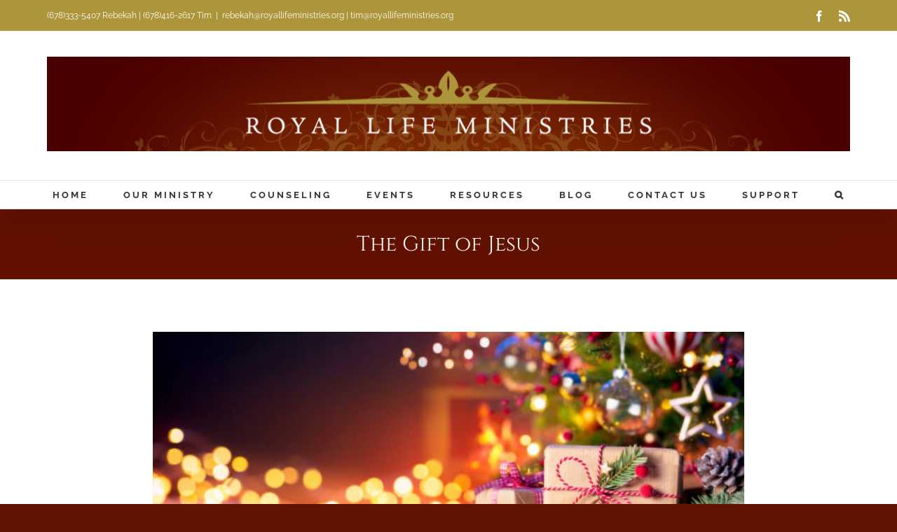

--- FILE ---
content_type: text/html; charset=UTF-8
request_url: https://royallifeministries.org/2022/12/the-gift-of-jesus/
body_size: 20440
content:
<!DOCTYPE html>
<html class="avada-html-layout-boxed avada-html-header-position-top avada-is-100-percent-template avada-html-has-bg-image" dir="ltr" lang="en-US" prefix="og: https://ogp.me/ns#" prefix="og: http://ogp.me/ns# fb: http://ogp.me/ns/fb#">
<head>
	<meta http-equiv="X-UA-Compatible" content="IE=edge" />
	<meta http-equiv="Content-Type" content="text/html; charset=utf-8"/>
	<meta name="viewport" content="width=device-width, initial-scale=1" />
	<title>The Gift of Jesus | Royal Life Ministries</title>

		<!-- All in One SEO 4.8.9 - aioseo.com -->
	<meta name="description" content="Jesus Arrived! But when the set time had fully come, God sent his Son, born of a woman, born under the law, to redeem those under the law, that we might receive adoption to sonship. Gal. 4:4-5 For today in the city of David there has been born for you a Savior, who is Christ" />
	<meta name="robots" content="max-image-preview:large" />
	<meta name="author" content="Royal"/>
	<meta name="google-site-verification" content="FLiZejzXZdhVKzfxA5Z00B4984sKoNZ9Due5VD_VlDU" />
	<link rel="canonical" href="https://royallifeministries.org/2022/12/the-gift-of-jesus/" />
	<meta name="generator" content="All in One SEO (AIOSEO) 4.8.9" />
		<meta property="og:locale" content="en_US" />
		<meta property="og:site_name" content="Royal Life Ministries | Helping you find your true identity in Christ" />
		<meta property="og:type" content="article" />
		<meta property="og:title" content="The Gift of Jesus | Royal Life Ministries" />
		<meta property="og:description" content="Jesus Arrived! But when the set time had fully come, God sent his Son, born of a woman, born under the law, to redeem those under the law, that we might receive adoption to sonship. Gal. 4:4-5 For today in the city of David there has been born for you a Savior, who is Christ" />
		<meta property="og:url" content="https://royallifeministries.org/2022/12/the-gift-of-jesus/" />
		<meta property="article:published_time" content="2022-12-03T16:42:38+00:00" />
		<meta property="article:modified_time" content="2022-12-03T19:03:08+00:00" />
		<meta name="twitter:card" content="summary_large_image" />
		<meta name="twitter:title" content="The Gift of Jesus | Royal Life Ministries" />
		<meta name="twitter:description" content="Jesus Arrived! But when the set time had fully come, God sent his Son, born of a woman, born under the law, to redeem those under the law, that we might receive adoption to sonship. Gal. 4:4-5 For today in the city of David there has been born for you a Savior, who is Christ" />
		<script type="application/ld+json" class="aioseo-schema">
			{"@context":"https:\/\/schema.org","@graph":[{"@type":"Article","@id":"https:\/\/royallifeministries.org\/2022\/12\/the-gift-of-jesus\/#article","name":"The Gift of Jesus | Royal Life Ministries","headline":"The Gift of Jesus","author":{"@id":"https:\/\/royallifeministries.org\/author\/rebekah\/#author"},"publisher":{"@id":"https:\/\/royallifeministries.org\/#organization"},"image":{"@type":"ImageObject","url":"https:\/\/royallifeministries.org\/wp-content\/uploads\/2022\/12\/IMG_8926.jpg","width":1052,"height":411},"datePublished":"2022-12-03T11:42:38-05:00","dateModified":"2022-12-03T14:03:08-05:00","inLanguage":"en-US","mainEntityOfPage":{"@id":"https:\/\/royallifeministries.org\/2022\/12\/the-gift-of-jesus\/#webpage"},"isPartOf":{"@id":"https:\/\/royallifeministries.org\/2022\/12\/the-gift-of-jesus\/#webpage"},"articleSection":"Uncategorized, death, faith receive Christ, Jesus, righteous, sin, spiritual"},{"@type":"BreadcrumbList","@id":"https:\/\/royallifeministries.org\/2022\/12\/the-gift-of-jesus\/#breadcrumblist","itemListElement":[{"@type":"ListItem","@id":"https:\/\/royallifeministries.org#listItem","position":1,"name":"Home","item":"https:\/\/royallifeministries.org","nextItem":{"@type":"ListItem","@id":"https:\/\/royallifeministries.org\/category\/uncategorized\/#listItem","name":"Uncategorized"}},{"@type":"ListItem","@id":"https:\/\/royallifeministries.org\/category\/uncategorized\/#listItem","position":2,"name":"Uncategorized","item":"https:\/\/royallifeministries.org\/category\/uncategorized\/","nextItem":{"@type":"ListItem","@id":"https:\/\/royallifeministries.org\/2022\/12\/the-gift-of-jesus\/#listItem","name":"The Gift of Jesus"},"previousItem":{"@type":"ListItem","@id":"https:\/\/royallifeministries.org#listItem","name":"Home"}},{"@type":"ListItem","@id":"https:\/\/royallifeministries.org\/2022\/12\/the-gift-of-jesus\/#listItem","position":3,"name":"The Gift of Jesus","previousItem":{"@type":"ListItem","@id":"https:\/\/royallifeministries.org\/category\/uncategorized\/#listItem","name":"Uncategorized"}}]},{"@type":"Organization","@id":"https:\/\/royallifeministries.org\/#organization","name":"Royal Life Ministries","description":"Helping you find your true identity in Christ","url":"https:\/\/royallifeministries.org\/"},{"@type":"Person","@id":"https:\/\/royallifeministries.org\/author\/rebekah\/#author","url":"https:\/\/royallifeministries.org\/author\/rebekah\/","name":"Royal","image":{"@type":"ImageObject","@id":"https:\/\/royallifeministries.org\/2022\/12\/the-gift-of-jesus\/#authorImage","url":"https:\/\/secure.gravatar.com\/avatar\/b1dec1b15ce171a479a07e91a18733044312e8bb4da225b4b4fbb43bd4efd468?s=96&d=mm&r=g","width":96,"height":96,"caption":"Royal"}},{"@type":"WebPage","@id":"https:\/\/royallifeministries.org\/2022\/12\/the-gift-of-jesus\/#webpage","url":"https:\/\/royallifeministries.org\/2022\/12\/the-gift-of-jesus\/","name":"The Gift of Jesus | Royal Life Ministries","description":"Jesus Arrived! But when the set time had fully come, God sent his Son, born of a woman, born under the law, to redeem those under the law, that we might receive adoption to sonship. Gal. 4:4-5 For today in the city of David there has been born for you a Savior, who is Christ","inLanguage":"en-US","isPartOf":{"@id":"https:\/\/royallifeministries.org\/#website"},"breadcrumb":{"@id":"https:\/\/royallifeministries.org\/2022\/12\/the-gift-of-jesus\/#breadcrumblist"},"author":{"@id":"https:\/\/royallifeministries.org\/author\/rebekah\/#author"},"creator":{"@id":"https:\/\/royallifeministries.org\/author\/rebekah\/#author"},"image":{"@type":"ImageObject","url":"https:\/\/royallifeministries.org\/wp-content\/uploads\/2022\/12\/IMG_8926.jpg","@id":"https:\/\/royallifeministries.org\/2022\/12\/the-gift-of-jesus\/#mainImage","width":1052,"height":411},"primaryImageOfPage":{"@id":"https:\/\/royallifeministries.org\/2022\/12\/the-gift-of-jesus\/#mainImage"},"datePublished":"2022-12-03T11:42:38-05:00","dateModified":"2022-12-03T14:03:08-05:00"},{"@type":"WebSite","@id":"https:\/\/royallifeministries.org\/#website","url":"https:\/\/royallifeministries.org\/","name":"Royal Life Ministries","description":"Helping you find your true identity in Christ","inLanguage":"en-US","publisher":{"@id":"https:\/\/royallifeministries.org\/#organization"}}]}
		</script>
		<!-- All in One SEO -->

<link rel='dns-prefetch' href='//js.hs-scripts.com' />
<link rel="alternate" type="application/rss+xml" title="Royal Life Ministries &raquo; Feed" href="https://royallifeministries.org/feed/" />
<link rel="alternate" type="application/rss+xml" title="Royal Life Ministries &raquo; Comments Feed" href="https://royallifeministries.org/comments/feed/" />
		
		
		
				<link rel="alternate" type="application/rss+xml" title="Royal Life Ministries &raquo; The Gift of Jesus Comments Feed" href="https://royallifeministries.org/2022/12/the-gift-of-jesus/feed/" />
<link rel="alternate" title="oEmbed (JSON)" type="application/json+oembed" href="https://royallifeministries.org/wp-json/oembed/1.0/embed?url=https%3A%2F%2Froyallifeministries.org%2F2022%2F12%2Fthe-gift-of-jesus%2F" />
<link rel="alternate" title="oEmbed (XML)" type="text/xml+oembed" href="https://royallifeministries.org/wp-json/oembed/1.0/embed?url=https%3A%2F%2Froyallifeministries.org%2F2022%2F12%2Fthe-gift-of-jesus%2F&#038;format=xml" />
<style id='wp-img-auto-sizes-contain-inline-css' type='text/css'>
img:is([sizes=auto i],[sizes^="auto," i]){contain-intrinsic-size:3000px 1500px}
/*# sourceURL=wp-img-auto-sizes-contain-inline-css */
</style>
<link rel='stylesheet' id='layerslider-css' href='https://royallifeministries.org/wp-content/plugins/LayerSlider/assets/static/layerslider/css/layerslider.css?ver=8.0.1' type='text/css' media='all' />
<style id='wp-emoji-styles-inline-css' type='text/css'>

	img.wp-smiley, img.emoji {
		display: inline !important;
		border: none !important;
		box-shadow: none !important;
		height: 1em !important;
		width: 1em !important;
		margin: 0 0.07em !important;
		vertical-align: -0.1em !important;
		background: none !important;
		padding: 0 !important;
	}
/*# sourceURL=wp-emoji-styles-inline-css */
</style>
<link rel='stylesheet' id='fusion-dynamic-css-css' href='https://royallifeministries.org/wp-content/uploads/fusion-styles/76f51c640cdf5be0295fb53ba7eaa956.min.css?ver=3.13.3' type='text/css' media='all' />
<script type="text/javascript" src="https://royallifeministries.org/wp-includes/js/jquery/jquery.min.js?ver=3.7.1" id="jquery-core-js"></script>
<script type="text/javascript" src="https://royallifeministries.org/wp-includes/js/jquery/jquery-migrate.min.js?ver=3.4.1" id="jquery-migrate-js"></script>
<script type="text/javascript" id="layerslider-utils-js-extra">
/* <![CDATA[ */
var LS_Meta = {"v":"8.0.1","fixGSAP":"1"};
//# sourceURL=layerslider-utils-js-extra
/* ]]> */
</script>
<script type="text/javascript" src="https://royallifeministries.org/wp-content/plugins/LayerSlider/assets/static/layerslider/js/layerslider.utils.js?ver=8.0.1" id="layerslider-utils-js"></script>
<script type="text/javascript" src="https://royallifeministries.org/wp-content/plugins/LayerSlider/assets/static/layerslider/js/layerslider.kreaturamedia.jquery.js?ver=8.0.1" id="layerslider-js"></script>
<script type="text/javascript" src="https://royallifeministries.org/wp-content/plugins/LayerSlider/assets/static/layerslider/js/layerslider.transitions.js?ver=8.0.1" id="layerslider-transitions-js"></script>
<script type="text/javascript" src="https://royallifeministries.org/wp-content/plugins/google-analyticator/external-tracking.min.js?ver=6.5.7" id="ga-external-tracking-js"></script>
<meta name="generator" content="Powered by LayerSlider 8.0.1 - Build Heros, Sliders, and Popups. Create Animations and Beautiful, Rich Web Content as Easy as Never Before on WordPress." />
<!-- LayerSlider updates and docs at: https://layerslider.com -->
<link rel="https://api.w.org/" href="https://royallifeministries.org/wp-json/" /><link rel="alternate" title="JSON" type="application/json" href="https://royallifeministries.org/wp-json/wp/v2/posts/2560" />			<!-- DO NOT COPY THIS SNIPPET! Start of Page Analytics Tracking for HubSpot WordPress plugin v11.3.21-->
			<script class="hsq-set-content-id" data-content-id="blog-post">
				var _hsq = _hsq || [];
				_hsq.push(["setContentType", "blog-post"]);
			</script>
			<!-- DO NOT COPY THIS SNIPPET! End of Page Analytics Tracking for HubSpot WordPress plugin -->
			<style type="text/css" id="css-fb-visibility">@media screen and (max-width: 640px){.fusion-no-small-visibility{display:none !important;}body .sm-text-align-center{text-align:center !important;}body .sm-text-align-left{text-align:left !important;}body .sm-text-align-right{text-align:right !important;}body .sm-flex-align-center{justify-content:center !important;}body .sm-flex-align-flex-start{justify-content:flex-start !important;}body .sm-flex-align-flex-end{justify-content:flex-end !important;}body .sm-mx-auto{margin-left:auto !important;margin-right:auto !important;}body .sm-ml-auto{margin-left:auto !important;}body .sm-mr-auto{margin-right:auto !important;}body .fusion-absolute-position-small{position:absolute;top:auto;width:100%;}.awb-sticky.awb-sticky-small{ position: sticky; top: var(--awb-sticky-offset,0); }}@media screen and (min-width: 641px) and (max-width: 1024px){.fusion-no-medium-visibility{display:none !important;}body .md-text-align-center{text-align:center !important;}body .md-text-align-left{text-align:left !important;}body .md-text-align-right{text-align:right !important;}body .md-flex-align-center{justify-content:center !important;}body .md-flex-align-flex-start{justify-content:flex-start !important;}body .md-flex-align-flex-end{justify-content:flex-end !important;}body .md-mx-auto{margin-left:auto !important;margin-right:auto !important;}body .md-ml-auto{margin-left:auto !important;}body .md-mr-auto{margin-right:auto !important;}body .fusion-absolute-position-medium{position:absolute;top:auto;width:100%;}.awb-sticky.awb-sticky-medium{ position: sticky; top: var(--awb-sticky-offset,0); }}@media screen and (min-width: 1025px){.fusion-no-large-visibility{display:none !important;}body .lg-text-align-center{text-align:center !important;}body .lg-text-align-left{text-align:left !important;}body .lg-text-align-right{text-align:right !important;}body .lg-flex-align-center{justify-content:center !important;}body .lg-flex-align-flex-start{justify-content:flex-start !important;}body .lg-flex-align-flex-end{justify-content:flex-end !important;}body .lg-mx-auto{margin-left:auto !important;margin-right:auto !important;}body .lg-ml-auto{margin-left:auto !important;}body .lg-mr-auto{margin-right:auto !important;}body .fusion-absolute-position-large{position:absolute;top:auto;width:100%;}.awb-sticky.awb-sticky-large{ position: sticky; top: var(--awb-sticky-offset,0); }}</style><link rel="icon" href="https://royallifeministries.org/wp-content/uploads/2020/01/cropped-RLMlogoBlackSquare2line-copy-32x32.png" sizes="32x32" />
<link rel="icon" href="https://royallifeministries.org/wp-content/uploads/2020/01/cropped-RLMlogoBlackSquare2line-copy-192x192.png" sizes="192x192" />
<link rel="apple-touch-icon" href="https://royallifeministries.org/wp-content/uploads/2020/01/cropped-RLMlogoBlackSquare2line-copy-180x180.png" />
<meta name="msapplication-TileImage" content="https://royallifeministries.org/wp-content/uploads/2020/01/cropped-RLMlogoBlackSquare2line-copy-270x270.png" />
<!-- Google Analytics Tracking by Google Analyticator 6.5.7 -->
<script type="text/javascript">
    var analyticsFileTypes = [];
    var analyticsSnippet = 'enabled';
    var analyticsEventTracking = 'enabled';
</script>
<script type="text/javascript">
	var _gaq = _gaq || [];
  
	_gaq.push(['_setAccount', 'UA-44062667-1']);
    _gaq.push(['_addDevId', 'i9k95']); // Google Analyticator App ID with Google
	_gaq.push(['_trackPageview']);

	(function() {
		var ga = document.createElement('script'); ga.type = 'text/javascript'; ga.async = true;
		                ga.src = ('https:' == document.location.protocol ? 'https://ssl' : 'http://www') + '.google-analytics.com/ga.js';
		                var s = document.getElementsByTagName('script')[0]; s.parentNode.insertBefore(ga, s);
	})();
</script>
		<script type="text/javascript">
			var doc = document.documentElement;
			doc.setAttribute( 'data-useragent', navigator.userAgent );
		</script>
		
	<style id='global-styles-inline-css' type='text/css'>
:root{--wp--preset--aspect-ratio--square: 1;--wp--preset--aspect-ratio--4-3: 4/3;--wp--preset--aspect-ratio--3-4: 3/4;--wp--preset--aspect-ratio--3-2: 3/2;--wp--preset--aspect-ratio--2-3: 2/3;--wp--preset--aspect-ratio--16-9: 16/9;--wp--preset--aspect-ratio--9-16: 9/16;--wp--preset--color--black: #000000;--wp--preset--color--cyan-bluish-gray: #abb8c3;--wp--preset--color--white: #ffffff;--wp--preset--color--pale-pink: #f78da7;--wp--preset--color--vivid-red: #cf2e2e;--wp--preset--color--luminous-vivid-orange: #ff6900;--wp--preset--color--luminous-vivid-amber: #fcb900;--wp--preset--color--light-green-cyan: #7bdcb5;--wp--preset--color--vivid-green-cyan: #00d084;--wp--preset--color--pale-cyan-blue: #8ed1fc;--wp--preset--color--vivid-cyan-blue: #0693e3;--wp--preset--color--vivid-purple: #9b51e0;--wp--preset--color--awb-color-1: rgba(255,255,255,1);--wp--preset--color--awb-color-2: rgba(246,246,246,1);--wp--preset--color--awb-color-3: rgba(224,222,222,1);--wp--preset--color--awb-color-4: rgba(172,149,58,1);--wp--preset--color--awb-color-5: rgba(63,124,205,1);--wp--preset--color--awb-color-6: rgba(116,116,116,1);--wp--preset--color--awb-color-7: rgba(26,128,182,1);--wp--preset--color--awb-color-8: rgba(51,51,51,1);--wp--preset--color--awb-color-custom-10: rgba(62,124,204,1);--wp--preset--color--awb-color-custom-11: rgba(160,206,78,1);--wp--preset--color--awb-color-custom-12: rgba(45,105,182,1);--wp--preset--color--awb-color-custom-13: rgba(191,191,191,1);--wp--preset--color--awb-color-custom-14: rgba(44,45,47,1);--wp--preset--color--awb-color-custom-15: rgba(140,137,137,1);--wp--preset--color--awb-color-custom-16: rgba(235,234,234,0.8);--wp--preset--color--awb-color-custom-17: rgba(249,249,249,1);--wp--preset--color--awb-color-custom-18: rgba(235,234,234,1);--wp--preset--gradient--vivid-cyan-blue-to-vivid-purple: linear-gradient(135deg,rgb(6,147,227) 0%,rgb(155,81,224) 100%);--wp--preset--gradient--light-green-cyan-to-vivid-green-cyan: linear-gradient(135deg,rgb(122,220,180) 0%,rgb(0,208,130) 100%);--wp--preset--gradient--luminous-vivid-amber-to-luminous-vivid-orange: linear-gradient(135deg,rgb(252,185,0) 0%,rgb(255,105,0) 100%);--wp--preset--gradient--luminous-vivid-orange-to-vivid-red: linear-gradient(135deg,rgb(255,105,0) 0%,rgb(207,46,46) 100%);--wp--preset--gradient--very-light-gray-to-cyan-bluish-gray: linear-gradient(135deg,rgb(238,238,238) 0%,rgb(169,184,195) 100%);--wp--preset--gradient--cool-to-warm-spectrum: linear-gradient(135deg,rgb(74,234,220) 0%,rgb(151,120,209) 20%,rgb(207,42,186) 40%,rgb(238,44,130) 60%,rgb(251,105,98) 80%,rgb(254,248,76) 100%);--wp--preset--gradient--blush-light-purple: linear-gradient(135deg,rgb(255,206,236) 0%,rgb(152,150,240) 100%);--wp--preset--gradient--blush-bordeaux: linear-gradient(135deg,rgb(254,205,165) 0%,rgb(254,45,45) 50%,rgb(107,0,62) 100%);--wp--preset--gradient--luminous-dusk: linear-gradient(135deg,rgb(255,203,112) 0%,rgb(199,81,192) 50%,rgb(65,88,208) 100%);--wp--preset--gradient--pale-ocean: linear-gradient(135deg,rgb(255,245,203) 0%,rgb(182,227,212) 50%,rgb(51,167,181) 100%);--wp--preset--gradient--electric-grass: linear-gradient(135deg,rgb(202,248,128) 0%,rgb(113,206,126) 100%);--wp--preset--gradient--midnight: linear-gradient(135deg,rgb(2,3,129) 0%,rgb(40,116,252) 100%);--wp--preset--font-size--small: 11.25px;--wp--preset--font-size--medium: 20px;--wp--preset--font-size--large: 22.5px;--wp--preset--font-size--x-large: 42px;--wp--preset--font-size--normal: 15px;--wp--preset--font-size--xlarge: 30px;--wp--preset--font-size--huge: 45px;--wp--preset--spacing--20: 0.44rem;--wp--preset--spacing--30: 0.67rem;--wp--preset--spacing--40: 1rem;--wp--preset--spacing--50: 1.5rem;--wp--preset--spacing--60: 2.25rem;--wp--preset--spacing--70: 3.38rem;--wp--preset--spacing--80: 5.06rem;--wp--preset--shadow--natural: 6px 6px 9px rgba(0, 0, 0, 0.2);--wp--preset--shadow--deep: 12px 12px 50px rgba(0, 0, 0, 0.4);--wp--preset--shadow--sharp: 6px 6px 0px rgba(0, 0, 0, 0.2);--wp--preset--shadow--outlined: 6px 6px 0px -3px rgb(255, 255, 255), 6px 6px rgb(0, 0, 0);--wp--preset--shadow--crisp: 6px 6px 0px rgb(0, 0, 0);}:where(.is-layout-flex){gap: 0.5em;}:where(.is-layout-grid){gap: 0.5em;}body .is-layout-flex{display: flex;}.is-layout-flex{flex-wrap: wrap;align-items: center;}.is-layout-flex > :is(*, div){margin: 0;}body .is-layout-grid{display: grid;}.is-layout-grid > :is(*, div){margin: 0;}:where(.wp-block-columns.is-layout-flex){gap: 2em;}:where(.wp-block-columns.is-layout-grid){gap: 2em;}:where(.wp-block-post-template.is-layout-flex){gap: 1.25em;}:where(.wp-block-post-template.is-layout-grid){gap: 1.25em;}.has-black-color{color: var(--wp--preset--color--black) !important;}.has-cyan-bluish-gray-color{color: var(--wp--preset--color--cyan-bluish-gray) !important;}.has-white-color{color: var(--wp--preset--color--white) !important;}.has-pale-pink-color{color: var(--wp--preset--color--pale-pink) !important;}.has-vivid-red-color{color: var(--wp--preset--color--vivid-red) !important;}.has-luminous-vivid-orange-color{color: var(--wp--preset--color--luminous-vivid-orange) !important;}.has-luminous-vivid-amber-color{color: var(--wp--preset--color--luminous-vivid-amber) !important;}.has-light-green-cyan-color{color: var(--wp--preset--color--light-green-cyan) !important;}.has-vivid-green-cyan-color{color: var(--wp--preset--color--vivid-green-cyan) !important;}.has-pale-cyan-blue-color{color: var(--wp--preset--color--pale-cyan-blue) !important;}.has-vivid-cyan-blue-color{color: var(--wp--preset--color--vivid-cyan-blue) !important;}.has-vivid-purple-color{color: var(--wp--preset--color--vivid-purple) !important;}.has-black-background-color{background-color: var(--wp--preset--color--black) !important;}.has-cyan-bluish-gray-background-color{background-color: var(--wp--preset--color--cyan-bluish-gray) !important;}.has-white-background-color{background-color: var(--wp--preset--color--white) !important;}.has-pale-pink-background-color{background-color: var(--wp--preset--color--pale-pink) !important;}.has-vivid-red-background-color{background-color: var(--wp--preset--color--vivid-red) !important;}.has-luminous-vivid-orange-background-color{background-color: var(--wp--preset--color--luminous-vivid-orange) !important;}.has-luminous-vivid-amber-background-color{background-color: var(--wp--preset--color--luminous-vivid-amber) !important;}.has-light-green-cyan-background-color{background-color: var(--wp--preset--color--light-green-cyan) !important;}.has-vivid-green-cyan-background-color{background-color: var(--wp--preset--color--vivid-green-cyan) !important;}.has-pale-cyan-blue-background-color{background-color: var(--wp--preset--color--pale-cyan-blue) !important;}.has-vivid-cyan-blue-background-color{background-color: var(--wp--preset--color--vivid-cyan-blue) !important;}.has-vivid-purple-background-color{background-color: var(--wp--preset--color--vivid-purple) !important;}.has-black-border-color{border-color: var(--wp--preset--color--black) !important;}.has-cyan-bluish-gray-border-color{border-color: var(--wp--preset--color--cyan-bluish-gray) !important;}.has-white-border-color{border-color: var(--wp--preset--color--white) !important;}.has-pale-pink-border-color{border-color: var(--wp--preset--color--pale-pink) !important;}.has-vivid-red-border-color{border-color: var(--wp--preset--color--vivid-red) !important;}.has-luminous-vivid-orange-border-color{border-color: var(--wp--preset--color--luminous-vivid-orange) !important;}.has-luminous-vivid-amber-border-color{border-color: var(--wp--preset--color--luminous-vivid-amber) !important;}.has-light-green-cyan-border-color{border-color: var(--wp--preset--color--light-green-cyan) !important;}.has-vivid-green-cyan-border-color{border-color: var(--wp--preset--color--vivid-green-cyan) !important;}.has-pale-cyan-blue-border-color{border-color: var(--wp--preset--color--pale-cyan-blue) !important;}.has-vivid-cyan-blue-border-color{border-color: var(--wp--preset--color--vivid-cyan-blue) !important;}.has-vivid-purple-border-color{border-color: var(--wp--preset--color--vivid-purple) !important;}.has-vivid-cyan-blue-to-vivid-purple-gradient-background{background: var(--wp--preset--gradient--vivid-cyan-blue-to-vivid-purple) !important;}.has-light-green-cyan-to-vivid-green-cyan-gradient-background{background: var(--wp--preset--gradient--light-green-cyan-to-vivid-green-cyan) !important;}.has-luminous-vivid-amber-to-luminous-vivid-orange-gradient-background{background: var(--wp--preset--gradient--luminous-vivid-amber-to-luminous-vivid-orange) !important;}.has-luminous-vivid-orange-to-vivid-red-gradient-background{background: var(--wp--preset--gradient--luminous-vivid-orange-to-vivid-red) !important;}.has-very-light-gray-to-cyan-bluish-gray-gradient-background{background: var(--wp--preset--gradient--very-light-gray-to-cyan-bluish-gray) !important;}.has-cool-to-warm-spectrum-gradient-background{background: var(--wp--preset--gradient--cool-to-warm-spectrum) !important;}.has-blush-light-purple-gradient-background{background: var(--wp--preset--gradient--blush-light-purple) !important;}.has-blush-bordeaux-gradient-background{background: var(--wp--preset--gradient--blush-bordeaux) !important;}.has-luminous-dusk-gradient-background{background: var(--wp--preset--gradient--luminous-dusk) !important;}.has-pale-ocean-gradient-background{background: var(--wp--preset--gradient--pale-ocean) !important;}.has-electric-grass-gradient-background{background: var(--wp--preset--gradient--electric-grass) !important;}.has-midnight-gradient-background{background: var(--wp--preset--gradient--midnight) !important;}.has-small-font-size{font-size: var(--wp--preset--font-size--small) !important;}.has-medium-font-size{font-size: var(--wp--preset--font-size--medium) !important;}.has-large-font-size{font-size: var(--wp--preset--font-size--large) !important;}.has-x-large-font-size{font-size: var(--wp--preset--font-size--x-large) !important;}
/*# sourceURL=global-styles-inline-css */
</style>
<link rel='stylesheet' id='so-css-Avada-css' href='https://royallifeministries.org/wp-content/uploads/so-css/so-css-Avada.css?ver=1591120424' type='text/css' media='all' />
<style id='wp-block-library-inline-css' type='text/css'>
:root{--wp-block-synced-color:#7a00df;--wp-block-synced-color--rgb:122,0,223;--wp-bound-block-color:var(--wp-block-synced-color);--wp-editor-canvas-background:#ddd;--wp-admin-theme-color:#007cba;--wp-admin-theme-color--rgb:0,124,186;--wp-admin-theme-color-darker-10:#006ba1;--wp-admin-theme-color-darker-10--rgb:0,107,160.5;--wp-admin-theme-color-darker-20:#005a87;--wp-admin-theme-color-darker-20--rgb:0,90,135;--wp-admin-border-width-focus:2px}@media (min-resolution:192dpi){:root{--wp-admin-border-width-focus:1.5px}}.wp-element-button{cursor:pointer}:root .has-very-light-gray-background-color{background-color:#eee}:root .has-very-dark-gray-background-color{background-color:#313131}:root .has-very-light-gray-color{color:#eee}:root .has-very-dark-gray-color{color:#313131}:root .has-vivid-green-cyan-to-vivid-cyan-blue-gradient-background{background:linear-gradient(135deg,#00d084,#0693e3)}:root .has-purple-crush-gradient-background{background:linear-gradient(135deg,#34e2e4,#4721fb 50%,#ab1dfe)}:root .has-hazy-dawn-gradient-background{background:linear-gradient(135deg,#faaca8,#dad0ec)}:root .has-subdued-olive-gradient-background{background:linear-gradient(135deg,#fafae1,#67a671)}:root .has-atomic-cream-gradient-background{background:linear-gradient(135deg,#fdd79a,#004a59)}:root .has-nightshade-gradient-background{background:linear-gradient(135deg,#330968,#31cdcf)}:root .has-midnight-gradient-background{background:linear-gradient(135deg,#020381,#2874fc)}:root{--wp--preset--font-size--normal:16px;--wp--preset--font-size--huge:42px}.has-regular-font-size{font-size:1em}.has-larger-font-size{font-size:2.625em}.has-normal-font-size{font-size:var(--wp--preset--font-size--normal)}.has-huge-font-size{font-size:var(--wp--preset--font-size--huge)}.has-text-align-center{text-align:center}.has-text-align-left{text-align:left}.has-text-align-right{text-align:right}.has-fit-text{white-space:nowrap!important}#end-resizable-editor-section{display:none}.aligncenter{clear:both}.items-justified-left{justify-content:flex-start}.items-justified-center{justify-content:center}.items-justified-right{justify-content:flex-end}.items-justified-space-between{justify-content:space-between}.screen-reader-text{border:0;clip-path:inset(50%);height:1px;margin:-1px;overflow:hidden;padding:0;position:absolute;width:1px;word-wrap:normal!important}.screen-reader-text:focus{background-color:#ddd;clip-path:none;color:#444;display:block;font-size:1em;height:auto;left:5px;line-height:normal;padding:15px 23px 14px;text-decoration:none;top:5px;width:auto;z-index:100000}html :where(.has-border-color){border-style:solid}html :where([style*=border-top-color]){border-top-style:solid}html :where([style*=border-right-color]){border-right-style:solid}html :where([style*=border-bottom-color]){border-bottom-style:solid}html :where([style*=border-left-color]){border-left-style:solid}html :where([style*=border-width]){border-style:solid}html :where([style*=border-top-width]){border-top-style:solid}html :where([style*=border-right-width]){border-right-style:solid}html :where([style*=border-bottom-width]){border-bottom-style:solid}html :where([style*=border-left-width]){border-left-style:solid}html :where(img[class*=wp-image-]){height:auto;max-width:100%}:where(figure){margin:0 0 1em}html :where(.is-position-sticky){--wp-admin--admin-bar--position-offset:var(--wp-admin--admin-bar--height,0px)}@media screen and (max-width:600px){html :where(.is-position-sticky){--wp-admin--admin-bar--position-offset:0px}}
/*wp_block_styles_on_demand_placeholder:696c3d98ed533*/
/*# sourceURL=wp-block-library-inline-css */
</style>
<style id='wp-block-library-theme-inline-css' type='text/css'>
.wp-block-audio :where(figcaption){color:#555;font-size:13px;text-align:center}.is-dark-theme .wp-block-audio :where(figcaption){color:#ffffffa6}.wp-block-audio{margin:0 0 1em}.wp-block-code{border:1px solid #ccc;border-radius:4px;font-family:Menlo,Consolas,monaco,monospace;padding:.8em 1em}.wp-block-embed :where(figcaption){color:#555;font-size:13px;text-align:center}.is-dark-theme .wp-block-embed :where(figcaption){color:#ffffffa6}.wp-block-embed{margin:0 0 1em}.blocks-gallery-caption{color:#555;font-size:13px;text-align:center}.is-dark-theme .blocks-gallery-caption{color:#ffffffa6}:root :where(.wp-block-image figcaption){color:#555;font-size:13px;text-align:center}.is-dark-theme :root :where(.wp-block-image figcaption){color:#ffffffa6}.wp-block-image{margin:0 0 1em}.wp-block-pullquote{border-bottom:4px solid;border-top:4px solid;color:currentColor;margin-bottom:1.75em}.wp-block-pullquote :where(cite),.wp-block-pullquote :where(footer),.wp-block-pullquote__citation{color:currentColor;font-size:.8125em;font-style:normal;text-transform:uppercase}.wp-block-quote{border-left:.25em solid;margin:0 0 1.75em;padding-left:1em}.wp-block-quote cite,.wp-block-quote footer{color:currentColor;font-size:.8125em;font-style:normal;position:relative}.wp-block-quote:where(.has-text-align-right){border-left:none;border-right:.25em solid;padding-left:0;padding-right:1em}.wp-block-quote:where(.has-text-align-center){border:none;padding-left:0}.wp-block-quote.is-large,.wp-block-quote.is-style-large,.wp-block-quote:where(.is-style-plain){border:none}.wp-block-search .wp-block-search__label{font-weight:700}.wp-block-search__button{border:1px solid #ccc;padding:.375em .625em}:where(.wp-block-group.has-background){padding:1.25em 2.375em}.wp-block-separator.has-css-opacity{opacity:.4}.wp-block-separator{border:none;border-bottom:2px solid;margin-left:auto;margin-right:auto}.wp-block-separator.has-alpha-channel-opacity{opacity:1}.wp-block-separator:not(.is-style-wide):not(.is-style-dots){width:100px}.wp-block-separator.has-background:not(.is-style-dots){border-bottom:none;height:1px}.wp-block-separator.has-background:not(.is-style-wide):not(.is-style-dots){height:2px}.wp-block-table{margin:0 0 1em}.wp-block-table td,.wp-block-table th{word-break:normal}.wp-block-table :where(figcaption){color:#555;font-size:13px;text-align:center}.is-dark-theme .wp-block-table :where(figcaption){color:#ffffffa6}.wp-block-video :where(figcaption){color:#555;font-size:13px;text-align:center}.is-dark-theme .wp-block-video :where(figcaption){color:#ffffffa6}.wp-block-video{margin:0 0 1em}:root :where(.wp-block-template-part.has-background){margin-bottom:0;margin-top:0;padding:1.25em 2.375em}
/*# sourceURL=/wp-includes/css/dist/block-library/theme.min.css */
</style>
<style id='classic-theme-styles-inline-css' type='text/css'>
/*! This file is auto-generated */
.wp-block-button__link{color:#fff;background-color:#32373c;border-radius:9999px;box-shadow:none;text-decoration:none;padding:calc(.667em + 2px) calc(1.333em + 2px);font-size:1.125em}.wp-block-file__button{background:#32373c;color:#fff;text-decoration:none}
/*# sourceURL=/wp-includes/css/classic-themes.min.css */
</style>
</head>

<body data-rsssl=1 class="wp-singular post-template-default single single-post postid-2560 single-format-standard wp-theme-Avada wp-child-theme-Avada-child fusion-image-hovers fusion-pagination-sizing fusion-button_type-flat fusion-button_span-yes fusion-button_gradient-linear avada-image-rollover-circle-no avada-image-rollover-yes avada-image-rollover-direction-left fusion-body ltr fusion-sticky-header no-tablet-sticky-header no-mobile-sticky-header no-mobile-slidingbar avada-has-rev-slider-styles fusion-disable-outline fusion-sub-menu-fade mobile-logo-pos-center layout-boxed-mode avada-has-boxed-modal-shadow-light layout-scroll-offset-full avada-has-zero-margin-offset-top fusion-top-header menu-text-align-center mobile-menu-design-classic fusion-show-pagination-text fusion-header-layout-v5 avada-responsive avada-footer-fx-none avada-menu-highlight-style-bar fusion-search-form-classic fusion-main-menu-search-dropdown fusion-avatar-square avada-dropdown-styles avada-blog-layout-timeline avada-blog-archive-layout-timeline avada-header-shadow-yes avada-menu-icon-position-left avada-has-megamenu-shadow avada-has-mainmenu-dropdown-divider avada-has-pagetitle-bg-full avada-has-main-nav-search-icon avada-has-breadcrumb-mobile-hidden avada-has-titlebar-content_only avada-social-full-transparent avada-has-bg-image-full avada-has-pagination-padding avada-flyout-menu-direction-fade avada-ec-views-v1" data-awb-post-id="2560">
		<a class="skip-link screen-reader-text" href="#content">Skip to content</a>

	<div id="boxed-wrapper">
							
		<div id="wrapper" class="fusion-wrapper">
			<div id="home" style="position:relative;top:-1px;"></div>
							
					
			<header class="fusion-header-wrapper fusion-header-shadow">
				<div class="fusion-header-v5 fusion-logo-alignment fusion-logo-center fusion-sticky-menu- fusion-sticky-logo- fusion-mobile-logo- fusion-sticky-menu-only fusion-header-menu-align-center fusion-mobile-menu-design-classic">
					
<div class="fusion-secondary-header">
	<div class="fusion-row">
					<div class="fusion-alignleft">
				<div class="fusion-contact-info"><span class="fusion-contact-info-phone-number">(678)333-5407 Rebekah  |  (678)416-2617 Tim</span><span class="fusion-header-separator">|</span><span class="fusion-contact-info-email-address"><a href="mailto:re&#98;&#101;&#107;&#97;&#104;&#64;roy&#97;&#108;&#108;&#105;&#102;emi&#110;i&#115;t&#114;i&#101;&#115;&#46;&#111;&#114;g &#32;&#124; &#32;t&#105;m&#64;&#114;&#111;y&#97;&#108;lif&#101;mi&#110;ist&#114;i&#101;s.&#111;rg">re&#98;&#101;&#107;&#97;&#104;&#64;roy&#97;&#108;&#108;&#105;&#102;emi&#110;i&#115;t&#114;i&#101;&#115;&#46;&#111;&#114;g &#32;&#124; &#32;t&#105;m&#64;&#114;&#111;y&#97;&#108;lif&#101;mi&#110;ist&#114;i&#101;s.&#111;rg</a></span></div>			</div>
							<div class="fusion-alignright">
				<div class="fusion-social-links-header"><div class="fusion-social-networks"><div class="fusion-social-networks-wrapper"><a  class="fusion-social-network-icon fusion-tooltip fusion-facebook awb-icon-facebook" style data-placement="bottom" data-title="Facebook" data-toggle="tooltip" title="Facebook" href="https://www.facebook.com/RoyallifeNewnan/" target="_blank" rel="noreferrer"><span class="screen-reader-text">Facebook</span></a><a  class="fusion-social-network-icon fusion-tooltip fusion-rss awb-icon-rss" style data-placement="bottom" data-title="Rss" data-toggle="tooltip" title="Rss" href="https://royallifeministries.org/feed/" target="_blank" rel="noopener noreferrer"><span class="screen-reader-text">Rss</span></a></div></div></div>			</div>
			</div>
</div>
<div class="fusion-header-sticky-height"></div>
<div class="fusion-sticky-header-wrapper"> <!-- start fusion sticky header wrapper -->
	<div class="fusion-header">
		<div class="fusion-row">
							<div class="fusion-logo" data-margin-top="31px" data-margin-bottom="31px" data-margin-left="0px" data-margin-right="0px">
			<a class="fusion-logo-link"  href="https://royallifeministries.org/" >

						<!-- standard logo -->
			<img src="https://royallifeministries.org/wp-content/uploads/2020/01/Layer-0-LOGO.png" srcset="https://royallifeministries.org/wp-content/uploads/2020/01/Layer-0-LOGO.png 1x" width="1152" height="136" alt="Royal Life Ministries Logo" data-retina_logo_url="" class="fusion-standard-logo" />

			
					</a>
		</div>
										
					</div>
	</div>
	<div class="fusion-secondary-main-menu">
		<div class="fusion-row">
			<nav class="fusion-main-menu" aria-label="Main Menu"><ul id="menu-main" class="fusion-menu"><li  id="menu-item-1838"  class="menu-item menu-item-type-custom menu-item-object-custom menu-item-home menu-item-1838"  data-item-id="1838"><a  href="https://royallifeministries.org" class="fusion-bar-highlight"><span class="menu-text">HOME</span></a></li><li  id="menu-item-1681"  class="menu-item menu-item-type-post_type menu-item-object-page menu-item-1681"  data-item-id="1681"><a  href="https://royallifeministries.org/our-ministry/" class="fusion-bar-highlight"><span class="menu-text">OUR MINISTRY</span></a></li><li  id="menu-item-1678"  class="menu-item menu-item-type-post_type menu-item-object-page menu-item-1678"  data-item-id="1678"><a  href="https://royallifeministries.org/counseling/" class="fusion-bar-highlight"><span class="menu-text">COUNSELING</span></a></li><li  id="menu-item-1680"  class="menu-item menu-item-type-post_type menu-item-object-page menu-item-1680"  data-item-id="1680"><a  href="https://royallifeministries.org/our-events/" class="fusion-bar-highlight"><span class="menu-text">EVENTS</span></a></li><li  id="menu-item-1682"  class="menu-item menu-item-type-post_type menu-item-object-page menu-item-1682"  data-item-id="1682"><a  href="https://royallifeministries.org/resources/" class="fusion-bar-highlight"><span class="menu-text">RESOURCES</span></a></li><li  id="menu-item-1674"  class="menu-item menu-item-type-post_type menu-item-object-page current_page_parent menu-item-1674"  data-item-id="1674"><a  href="https://royallifeministries.org/blog/" class="fusion-bar-highlight"><span class="menu-text">BLOG</span></a></li><li  id="menu-item-1677"  class="menu-item menu-item-type-post_type menu-item-object-page menu-item-1677"  data-item-id="1677"><a  href="https://royallifeministries.org/contact-us/" class="fusion-bar-highlight"><span class="menu-text">CONTACT US</span></a></li><li  id="menu-item-1679"  class="menu-item menu-item-type-post_type menu-item-object-page menu-item-1679"  data-item-id="1679"><a  href="https://royallifeministries.org/support/" class="fusion-bar-highlight"><span class="menu-text">SUPPORT</span></a></li><li class="fusion-custom-menu-item fusion-main-menu-search"><a class="fusion-main-menu-icon fusion-bar-highlight" href="#" aria-label="Search" data-title="Search" title="Search" role="button" aria-expanded="false"></a><div class="fusion-custom-menu-item-contents">		<form role="search" class="searchform fusion-search-form  fusion-search-form-classic" method="get" action="https://royallifeministries.org/">
			<div class="fusion-search-form-content">

				
				<div class="fusion-search-field search-field">
					<label><span class="screen-reader-text">Search for:</span>
													<input type="search" value="" name="s" class="s" placeholder="Search..." required aria-required="true" aria-label="Search..."/>
											</label>
				</div>
				<div class="fusion-search-button search-button">
					<input type="submit" class="fusion-search-submit searchsubmit" aria-label="Search" value="&#xf002;" />
									</div>

				
			</div>


			
		</form>
		</div></li></ul></nav>
<nav class="fusion-mobile-nav-holder fusion-mobile-menu-text-align-left" aria-label="Main Menu Mobile"></nav>

					</div>
	</div>
</div> <!-- end fusion sticky header wrapper -->
				</div>
				<div class="fusion-clearfix"></div>
			</header>
								
							<div id="sliders-container" class="fusion-slider-visibility">
					</div>
				
					
							
			<section class="avada-page-titlebar-wrapper" aria-label="Page Title Bar">
	<div class="fusion-page-title-bar fusion-page-title-bar-breadcrumbs fusion-page-title-bar-center">
		<div class="fusion-page-title-row">
			<div class="fusion-page-title-wrapper">
				<div class="fusion-page-title-captions">

																							<h1 class="entry-title">The Gift of Jesus</h1>

											
																
				</div>

				
			</div>
		</div>
	</div>
</section>

						<main id="main" class="clearfix width-100">
				<div class="fusion-row" style="max-width:100%;">

<section id="content" style="width: 100%;">
	
					<article id="post-2560" class="post post-2560 type-post status-publish format-standard has-post-thumbnail hentry category-uncategorized tag-death tag-faith-receive-christ tag-jesus tag-righteous tag-sin tag-spiritual">
										<span class="entry-title" style="display: none;">The Gift of Jesus</span>
			
														<div class="fusion-flexslider flexslider fusion-flexslider-loading post-slideshow fusion-post-slideshow">
				<ul class="slides">
																<li>
																																<a href="https://royallifeministries.org/wp-content/uploads/2022/12/IMG_8926.jpg" data-rel="iLightbox[gallery2560]" title="" data-title="IMG_8926" data-caption="" aria-label="IMG_8926">
										<span class="screen-reader-text">View Larger Image</span>
										<img width="1052" height="411" src="https://royallifeministries.org/wp-content/uploads/2022/12/IMG_8926.jpg" class="attachment-full size-full wp-post-image" alt="" decoding="async" fetchpriority="high" srcset="https://royallifeministries.org/wp-content/uploads/2022/12/IMG_8926-200x78.jpg 200w, https://royallifeministries.org/wp-content/uploads/2022/12/IMG_8926-400x156.jpg 400w, https://royallifeministries.org/wp-content/uploads/2022/12/IMG_8926-600x234.jpg 600w, https://royallifeministries.org/wp-content/uploads/2022/12/IMG_8926-800x313.jpg 800w, https://royallifeministries.org/wp-content/uploads/2022/12/IMG_8926.jpg 1052w" sizes="(max-width: 800px) 100vw, 1052px" />									</a>
																					</li>

																																																																																																															</ul>
			</div>
						
						<div class="post-content">
				<p><strong>Jesus Arrived!</strong></p>
<p>But when the set time had fully come, God sent his Son, born of a woman, born under the law, to redeem those under the law, that we might receive adoption to sonship. Gal. 4:4-5</p>
<p>For today in the city of David there has been born for you a <strong>Savior</strong>, who is Christ the Lord. Luke 2:11</p>
<p><strong>Why did Jesus need to come?</strong></p>
<p>Therefore, just as sin entered the world through one man (Adam), and death through sin, and in this way spiritual death came to all people, because <strong>all sinned</strong>. Romans 5:12</p>
<p>If we claim to be without sin, we deceive ourselves and the truth is not in us. I John 1:8</p>
<p>Very rarely will anyone die for a righteous person, though for a good person someone might possibly dare to die.  But God demonstrates his own love for us in this: While we were still sinners, Christ died for us.  Since we have now been justified (made right) by his blood, how much more<strong> shall we be saved from God’s wrath through him</strong>! Romans 5:7-9</p>
<p><strong>God’s Heart (He came for YOU):</strong></p>
<p>For God was in Christ reconciling the world to himself, no longer counting people’s sins against them.  And he gave us this wonderful message of reconciliation. II Cor. 5:19</p>
<p>For the joy set before him he endured the cross, scorning its shame, and sat down at the right hand of the throne of God.  Hebrews 12:2</p>
<p>When he had received the drink, Jesus said, “<strong>It is finished</strong>.”  With that, he bowed his head and gave up his spirit.”</p>
<p>Without the shedding of blood there is no forgiveness. Hebrews 9:22</p>
<p><strong>A gift isn’t enjoyed unless it’s received.</strong></p>
<p>So, faith comes from hearing, and hearing through the word of God.” Romans 10:17</p>
<p>Repent (Change your mind) (Go in a different direction) for the Kingdom of Heaven is at hand.  Matthew 3:2</p>
<p>Yet to all who did <strong>receive him</strong>, to those who believed in his name, he gave the right to become children of God &#8211; children born not of natural descent, nor of human decision or a husband&#8217;s will, but born of God. John 1:12</p>
<p>If you confess with your mouth that Jesus is Lord and <strong>believe in your heart</strong> that God raised him from the dead, you will be saved.  For it is by believing in your heart that you are made right with God, and it is by confessing with your mouth that you are saved.  As the Scriptures tell us, “<strong>Anyone who trust in him will never be disgraced.&#8221;</strong>  Jews and Gentiles are the same in this respect.  They have the same Lord, who gives generously to all who call on him.  For everyone who calls on the name of the Lord will be saved.”  Rom. 10:9-13<br />
.<br />
For if, by the trespass of the one man (Adam), death reigned through that one man, how much more will those who <strong>receive</strong> God’s abundant provision of grace and of the gift of righteousness reign in life through the one man, Jesus Christ!  Consequently, just as one trespass resulted in condemnation for all people, so also one righteous act resulted in justification and life for all people.  For just as through the disobedience of the one man (Adam) the many were made sinners, so also through the obedience of the one man (Jesus) the many <strong>will be made righteous.</strong> Romans 5:17-19</p>
<p><strong>But don’t I have to do works?</strong>  (How would you ever know if you did enough?)</p>
<p>Know that a person is not justified by the works of the law, but by faith in Jesus Christ.  So, we too, have put our faith in Christ Jesus that we may be justified (made right) by faith in Christ and <strong>not by the works</strong> of the law, because by the works of the law no one will be justified. Do not set aside the grace of God, for if righteousness could be gained through the law, Christ died for nothing!  Galatians 2:16, 21</p>
<p>For it is by grace you have been saved, through faith – and this is not from yourselves, it is the gift of God – not by works, so that no one can boast. Ephesians 2:8 &#038; 9</p>
<p>Are you resting in the gift of Jesus?  Are you certain of your salvation?  Was Jesus sacrifice for sin enough?  Stay tuned for part 2.</p>
							</div>

												<span class="vcard rich-snippet-hidden"><span class="fn"><a href="https://royallifeministries.org/author/rebekah/" title="Posts by Royal" rel="author">Royal</a></span></span><span class="updated rich-snippet-hidden">2022-12-03T14:03:08-05:00</span>													<div class="fusion-sharing-box fusion-theme-sharing-box fusion-single-sharing-box">
		<h4>Share This Post, Choose Your Platform!</h4>
		<div class="fusion-social-networks boxed-icons"><div class="fusion-social-networks-wrapper"><a  class="fusion-social-network-icon fusion-tooltip fusion-facebook awb-icon-facebook" style="color:#ffffff;background-color:#3b5998;border-color:#3b5998;" data-placement="top" data-title="Facebook" data-toggle="tooltip" title="Facebook" href="https://www.facebook.com/sharer.php?u=https%3A%2F%2Froyallifeministries.org%2F2022%2F12%2Fthe-gift-of-jesus%2F&amp;t=The%20Gift%20of%20Jesus" target="_blank" rel="noreferrer"><span class="screen-reader-text">Facebook</span></a><a  class="fusion-social-network-icon fusion-tooltip fusion-twitter awb-icon-twitter" style="color:#ffffff;background-color:#000000;border-color:#000000;" data-placement="top" data-title="X" data-toggle="tooltip" title="X" href="https://x.com/intent/post?url=https%3A%2F%2Froyallifeministries.org%2F2022%2F12%2Fthe-gift-of-jesus%2F&amp;text=The%20Gift%20of%20Jesus" target="_blank" rel="noopener noreferrer"><span class="screen-reader-text">X</span></a><a  class="fusion-social-network-icon fusion-tooltip fusion-reddit awb-icon-reddit" style="color:#ffffff;background-color:#ff4500;border-color:#ff4500;" data-placement="top" data-title="Reddit" data-toggle="tooltip" title="Reddit" href="https://reddit.com/submit?url=https://royallifeministries.org/2022/12/the-gift-of-jesus/&amp;title=The%20Gift%20of%20Jesus" target="_blank" rel="noopener noreferrer"><span class="screen-reader-text">Reddit</span></a><a  class="fusion-social-network-icon fusion-tooltip fusion-linkedin awb-icon-linkedin" style="color:#ffffff;background-color:#0077b5;border-color:#0077b5;" data-placement="top" data-title="LinkedIn" data-toggle="tooltip" title="LinkedIn" href="https://www.linkedin.com/shareArticle?mini=true&amp;url=https%3A%2F%2Froyallifeministries.org%2F2022%2F12%2Fthe-gift-of-jesus%2F&amp;title=The%20Gift%20of%20Jesus&amp;summary=Jesus%20Arrived%21%0D%0A%0D%0ABut%20when%20the%20set%20time%20had%20fully%20come%2C%20God%20sent%20his%20Son%2C%20born%20of%20a%20woman%2C%20born%20under%20the%20law%2C%20to%20redeem%20those%20under%20the%20law%2C%20that%20we%20might%20receive%20adoption%20to%20sonship.%20Gal.%204%3A4-5%0D%0A%0D%0AFor%20today%20in%20the%20city%20of%20David%20there%20has%20been%20born%20for%20yo" target="_blank" rel="noopener noreferrer"><span class="screen-reader-text">LinkedIn</span></a><a  class="fusion-social-network-icon fusion-tooltip fusion-whatsapp awb-icon-whatsapp" style="color:#ffffff;background-color:#77e878;border-color:#77e878;" data-placement="top" data-title="WhatsApp" data-toggle="tooltip" title="WhatsApp" href="https://api.whatsapp.com/send?text=https%3A%2F%2Froyallifeministries.org%2F2022%2F12%2Fthe-gift-of-jesus%2F" target="_blank" rel="noopener noreferrer"><span class="screen-reader-text">WhatsApp</span></a><a  class="fusion-social-network-icon fusion-tooltip fusion-tumblr awb-icon-tumblr" style="color:#ffffff;background-color:#35465c;border-color:#35465c;" data-placement="top" data-title="Tumblr" data-toggle="tooltip" title="Tumblr" href="https://www.tumblr.com/share/link?url=https%3A%2F%2Froyallifeministries.org%2F2022%2F12%2Fthe-gift-of-jesus%2F&amp;name=The%20Gift%20of%20Jesus&amp;description=Jesus%20Arrived%21%0D%0A%0D%0ABut%20when%20the%20set%20time%20had%20fully%20come%2C%20God%20sent%20his%20Son%2C%20born%20of%20a%20woman%2C%20born%20under%20the%20law%2C%20to%20redeem%20those%20under%20the%20law%2C%20that%20we%20might%20receive%20adoption%20to%20sonship.%20Gal.%204%3A4-5%0D%0A%0D%0AFor%20today%20in%20the%20city%20of%20David%20there%20has%20been%20born%20for%20you%20a%20Savior%2C%20who%20is%20Christ%20the%20Lord." target="_blank" rel="noopener noreferrer"><span class="screen-reader-text">Tumblr</span></a><a  class="fusion-social-network-icon fusion-tooltip fusion-pinterest awb-icon-pinterest fusion-last-social-icon" style="color:#ffffff;background-color:#bd081c;border-color:#bd081c;" data-placement="top" data-title="Pinterest" data-toggle="tooltip" title="Pinterest" href="https://pinterest.com/pin/create/button/?url=https%3A%2F%2Froyallifeministries.org%2F2022%2F12%2Fthe-gift-of-jesus%2F&amp;description=Jesus%20Arrived%21%0D%0A%0D%0ABut%20when%20the%20set%20time%20had%20fully%20come%2C%20God%20sent%20his%20Son%2C%20born%20of%20a%20woman%2C%20born%20under%20the%20law%2C%20to%20redeem%20those%20under%20the%20law%2C%20that%20we%20might%20receive%20adoption%20to%20sonship.%20Gal.%204%3A4-5%0D%0A%0D%0AFor%20today%20in%20the%20city%20of%20David%20there%20has%20been%20born%20for%20you%20a%20Savior%2C%20who%20is%20Christ%20the%20Lord.&amp;media=https%3A%2F%2Froyallifeministries.org%2Fwp-content%2Fuploads%2F2022%2F12%2FIMG_8926.jpg" target="_blank" rel="noopener noreferrer"><span class="screen-reader-text">Pinterest</span></a><div class="fusion-clearfix"></div></div></div>	</div>
													<section class="related-posts single-related-posts">
					<div class="fusion-title fusion-title-size-three sep-" style="margin-top:0px;margin-bottom:30px;">
					<h3 class="title-heading-left" style="margin:0;">
						Related Posts					</h3>
					<span class="awb-title-spacer"></span>
					<div class="title-sep-container">
						<div class="title-sep sep-"></div>
					</div>
				</div>
				
	
	
	
					<div class="awb-carousel awb-swiper awb-swiper-carousel fusion-carousel-title-below-image" data-imagesize="fixed" data-metacontent="yes" data-autoplay="no" data-touchscroll="no" data-columns="3" data-itemmargin="5px" data-itemwidth="180" data-scrollitems="">
		<div class="swiper-wrapper">
																		<div class="swiper-slide">
					<div class="fusion-carousel-item-wrapper">
						<div  class="fusion-image-wrapper fusion-image-size-fixed" aria-haspopup="true">
					<img src="https://royallifeministries.org/wp-content/uploads/2025/12/IMG_2422-500x383.jpg" srcset="https://royallifeministries.org/wp-content/uploads/2025/12/IMG_2422-500x383.jpg 1x, https://royallifeministries.org/wp-content/uploads/2025/12/IMG_2422-500x383@2x.jpg 2x" width="500" height="383" alt="Receiving can be hard" />
	<div class="fusion-rollover">
	<div class="fusion-rollover-content">

														<a class="fusion-rollover-link" href="https://royallifeministries.org/2025/12/receiving-can-be-hard/">Receiving can be hard</a>
			
								
		
								
								
		
						<a class="fusion-link-wrapper" href="https://royallifeministries.org/2025/12/receiving-can-be-hard/" aria-label="Receiving can be hard"></a>
	</div>
</div>
</div>
																				<h4 class="fusion-carousel-title">
								<a class="fusion-related-posts-title-link" href="https://royallifeministries.org/2025/12/receiving-can-be-hard/" target="_self" title="Receiving can be hard">Receiving can be hard</a>
							</h4>

							<div class="fusion-carousel-meta">
								
								<span class="fusion-date">December 30th, 2025</span>

																	<span class="fusion-inline-sep">|</span>
									<span><a href="https://royallifeministries.org/2025/12/receiving-can-be-hard/#comments">2 Comments</a></span>
															</div><!-- fusion-carousel-meta -->
											</div><!-- fusion-carousel-item-wrapper -->
				</div>
															<div class="swiper-slide">
					<div class="fusion-carousel-item-wrapper">
						<div  class="fusion-image-wrapper fusion-image-size-fixed" aria-haspopup="true">
					<img src="https://royallifeministries.org/wp-content/uploads/2023/12/IMG_7361-scaled-500x383.jpg" srcset="https://royallifeministries.org/wp-content/uploads/2023/12/IMG_7361-scaled-500x383.jpg 1x, https://royallifeministries.org/wp-content/uploads/2023/12/IMG_7361-scaled-500x383@2x.jpg 2x" width="500" height="383" alt="You Have A Choice" />
	<div class="fusion-rollover">
	<div class="fusion-rollover-content">

														<a class="fusion-rollover-link" href="https://royallifeministries.org/2025/11/you-have-a-choice/">You Have A Choice</a>
			
								
		
								
								
		
						<a class="fusion-link-wrapper" href="https://royallifeministries.org/2025/11/you-have-a-choice/" aria-label="You Have A Choice"></a>
	</div>
</div>
</div>
																				<h4 class="fusion-carousel-title">
								<a class="fusion-related-posts-title-link" href="https://royallifeministries.org/2025/11/you-have-a-choice/" target="_self" title="You Have A Choice">You Have A Choice</a>
							</h4>

							<div class="fusion-carousel-meta">
								
								<span class="fusion-date">November 4th, 2025</span>

																	<span class="fusion-inline-sep">|</span>
									<span><a href="https://royallifeministries.org/2025/11/you-have-a-choice/#respond">0 Comments</a></span>
															</div><!-- fusion-carousel-meta -->
											</div><!-- fusion-carousel-item-wrapper -->
				</div>
															<div class="swiper-slide">
					<div class="fusion-carousel-item-wrapper">
						<div  class="fusion-image-wrapper fusion-image-size-fixed" aria-haspopup="true">
					<img src="https://royallifeministries.org/wp-content/uploads/2025/10/IMG_5394-500x383.jpg" srcset="https://royallifeministries.org/wp-content/uploads/2025/10/IMG_5394-500x383.jpg 1x, https://royallifeministries.org/wp-content/uploads/2025/10/IMG_5394-500x383@2x.jpg 2x" width="500" height="383" alt="God teaches us who we are and whose we are!" />
	<div class="fusion-rollover">
	<div class="fusion-rollover-content">

														<a class="fusion-rollover-link" href="https://royallifeministries.org/2025/10/god-teaches-us-who-we-are-and-whose-we-are/">God teaches us who we are and whose we are!</a>
			
								
		
								
								
		
						<a class="fusion-link-wrapper" href="https://royallifeministries.org/2025/10/god-teaches-us-who-we-are-and-whose-we-are/" aria-label="God teaches us who we are and whose we are!"></a>
	</div>
</div>
</div>
																				<h4 class="fusion-carousel-title">
								<a class="fusion-related-posts-title-link" href="https://royallifeministries.org/2025/10/god-teaches-us-who-we-are-and-whose-we-are/" target="_self" title="God teaches us who we are and whose we are!">God teaches us who we are and whose we are!</a>
							</h4>

							<div class="fusion-carousel-meta">
								
								<span class="fusion-date">October 24th, 2025</span>

																	<span class="fusion-inline-sep">|</span>
									<span><a href="https://royallifeministries.org/2025/10/god-teaches-us-who-we-are-and-whose-we-are/#respond">0 Comments</a></span>
															</div><!-- fusion-carousel-meta -->
											</div><!-- fusion-carousel-item-wrapper -->
				</div>
															<div class="swiper-slide">
					<div class="fusion-carousel-item-wrapper">
						<div  class="fusion-image-wrapper fusion-image-size-fixed" aria-haspopup="true">
					<img src="https://royallifeministries.org/wp-content/uploads/2025/09/BB826161-DA0A-4D5A-B4C8-CE5E60F86598-500x383.jpg" srcset="https://royallifeministries.org/wp-content/uploads/2025/09/BB826161-DA0A-4D5A-B4C8-CE5E60F86598-500x383.jpg 1x, https://royallifeministries.org/wp-content/uploads/2025/09/BB826161-DA0A-4D5A-B4C8-CE5E60F86598-500x383@2x.jpg 2x" width="500" height="383" alt="When We Want Justice" />
	<div class="fusion-rollover">
	<div class="fusion-rollover-content">

														<a class="fusion-rollover-link" href="https://royallifeministries.org/2025/09/when-we-want-justice/">When We Want Justice</a>
			
								
		
								
								
		
						<a class="fusion-link-wrapper" href="https://royallifeministries.org/2025/09/when-we-want-justice/" aria-label="When We Want Justice"></a>
	</div>
</div>
</div>
																				<h4 class="fusion-carousel-title">
								<a class="fusion-related-posts-title-link" href="https://royallifeministries.org/2025/09/when-we-want-justice/" target="_self" title="When We Want Justice">When We Want Justice</a>
							</h4>

							<div class="fusion-carousel-meta">
								
								<span class="fusion-date">September 18th, 2025</span>

																	<span class="fusion-inline-sep">|</span>
									<span><a href="https://royallifeministries.org/2025/09/when-we-want-justice/#respond">0 Comments</a></span>
															</div><!-- fusion-carousel-meta -->
											</div><!-- fusion-carousel-item-wrapper -->
				</div>
															<div class="swiper-slide">
					<div class="fusion-carousel-item-wrapper">
						<div  class="fusion-image-wrapper fusion-image-size-fixed" aria-haspopup="true">
					<img src="https://royallifeministries.org/wp-content/uploads/2025/08/IMG_2991-500x383.jpeg" srcset="https://royallifeministries.org/wp-content/uploads/2025/08/IMG_2991-500x383.jpeg 1x, https://royallifeministries.org/wp-content/uploads/2025/08/IMG_2991-500x383@2x.jpeg 2x" width="500" height="383" alt="The Pursuit of God" />
	<div class="fusion-rollover">
	<div class="fusion-rollover-content">

														<a class="fusion-rollover-link" href="https://royallifeministries.org/2025/08/the-pursuit-of-god/">The Pursuit of God</a>
			
								
		
								
								
		
						<a class="fusion-link-wrapper" href="https://royallifeministries.org/2025/08/the-pursuit-of-god/" aria-label="The Pursuit of God"></a>
	</div>
</div>
</div>
																				<h4 class="fusion-carousel-title">
								<a class="fusion-related-posts-title-link" href="https://royallifeministries.org/2025/08/the-pursuit-of-god/" target="_self" title="The Pursuit of God">The Pursuit of God</a>
							</h4>

							<div class="fusion-carousel-meta">
								
								<span class="fusion-date">August 28th, 2025</span>

																	<span class="fusion-inline-sep">|</span>
									<span><a href="https://royallifeministries.org/2025/08/the-pursuit-of-god/#respond">0 Comments</a></span>
															</div><!-- fusion-carousel-meta -->
											</div><!-- fusion-carousel-item-wrapper -->
				</div>
					</div><!-- swiper-wrapper -->
				<div class="awb-swiper-button awb-swiper-button-prev"><i class="awb-icon-angle-left"></i></div><div class="awb-swiper-button awb-swiper-button-next"><i class="awb-icon-angle-right"></i></div>	</div><!-- fusion-carousel -->
</section><!-- related-posts -->


													


		<div id="respond" class="comment-respond">
		<h3 id="reply-title" class="comment-reply-title">Leave A Comment <small><a rel="nofollow" id="cancel-comment-reply-link" href="/2022/12/the-gift-of-jesus/#respond" style="display:none;">Cancel reply</a></small></h3><form action="https://royallifeministries.org/wp-comments-post.php" method="post" id="commentform" class="comment-form"><div id="comment-textarea"><label class="screen-reader-text" for="comment">Comment</label><textarea name="comment" id="comment" cols="45" rows="8" aria-required="true" required="required" tabindex="0" class="textarea-comment" placeholder="Comment..."></textarea></div><div id="comment-input"><input id="author" name="author" type="text" value="" placeholder="Name (required)" size="30" aria-required="true" required="required" aria-label="Name (required)"/>
<input id="email" name="email" type="email" value="" placeholder="Email (required)" size="30"  aria-required="true" required="required" aria-label="Email (required)"/>
<input id="url" name="url" type="url" value="" placeholder="Website" size="30" aria-label="URL" /></div>
<p class="comment-form-cookies-consent"><input id="wp-comment-cookies-consent" name="wp-comment-cookies-consent" type="checkbox" value="yes" /><label for="wp-comment-cookies-consent">Save my name, email, and website in this browser for the next time I comment.</label></p>
<p class="form-submit"><input name="submit" type="submit" id="comment-submit" class="fusion-button fusion-button-default fusion-button-default-size" value="Post Comment" /> <input type='hidden' name='comment_post_ID' value='2560' id='comment_post_ID' />
<input type='hidden' name='comment_parent' id='comment_parent' value='0' />
</p><p style="display: none;"><input type="hidden" id="akismet_comment_nonce" name="akismet_comment_nonce" value="22137aa23f" /></p><p style="display: none !important;" class="akismet-fields-container" data-prefix="ak_"><label>&#916;<textarea name="ak_hp_textarea" cols="45" rows="8" maxlength="100"></textarea></label><input type="hidden" id="ak_js_1" name="ak_js" value="163"/><script>document.getElementById( "ak_js_1" ).setAttribute( "value", ( new Date() ).getTime() );</script></p></form>	</div><!-- #respond -->
														</article>
	</section>
						
					</div>  <!-- fusion-row -->
				</main>  <!-- #main -->
				
				
								
					
		<div class="fusion-footer">
					
	<footer class="fusion-footer-widget-area fusion-widget-area fusion-footer-widget-area-center">
		<div class="fusion-row">
			<div class="fusion-columns fusion-columns-3 fusion-widget-area">
				
																									<div class="fusion-column col-lg-4 col-md-4 col-sm-4">
							<section id="text-2" class="fusion-footer-widget-column widget widget_text" style="border-style: solid;border-color:transparent;border-width:0px;"><h4 class="widget-title">Contact Information</h4>			<div class="textwidget"><strong>Royal Life Ministries</strong><br />
1868 Shore Dr. S, #307<br />
South Pasadena, FL. 33707<br />
<br />
(678)333-5407 – Rebekah<br />
(678)416-2617 – Tim<br />
<br />
<a href="mailto:rebekah@royallifeministries.org">rebekah@royallifeministries.org</a><br />
<a href="mailto:tim@royallifeministries.org">tim@royallifeministries.org</a><br />
</div>
		<div style="clear:both;"></div></section>																					</div>
																										<div class="fusion-column col-lg-4 col-md-4 col-sm-4">
							<section id="custom_html-4" class="widget_text fusion-footer-widget-column widget widget_custom_html" style="border-style: solid;border-color:transparent;border-width:0px;"><h4 class="widget-title">Subscribe to Blog/Newsletter</h4><div class="textwidget custom-html-widget"><a href="http://eepurl.com/g5Rna1" target="_blank">Click to Subscribe!</a></div><div style="clear:both;"></div></section>																					</div>
																										<div class="fusion-column fusion-column-last col-lg-4 col-md-4 col-sm-4">
							<section id="custom_html-3" class="widget_text fusion-footer-widget-column widget widget_custom_html" style="border-style: solid;border-color:transparent;border-width:0px;"><h4 class="widget-title">Support RLM</h4><div class="textwidget custom-html-widget"><form action="https://www.paypal.com/cgi-bin/webscr" method="post" target="_top">
<input type="hidden" name="cmd" value="_s-xclick" />
<input type="hidden" name="hosted_button_id" value="WYA9QZ2BUWMZC" />
<input type="image" src="https://www.paypalobjects.com/en_US/i/btn/btn_donateCC_LG.gif" border="0" name="submit" title="PayPal - The safer, easier way to pay online!" alt="Donate with PayPal button" />
<img alt="" border="0" src="https://www.paypal.com/en_US/i/scr/pixel.gif" width="1" height="1" />
</form>
<p>
Royal Life Ministries has 501(c)3 tax-exempt status with the IRS. Donations are tax-deductible as allowed by law.
</p>





</div><div style="clear:both;"></div></section>																					</div>
																																				
				<div class="fusion-clearfix"></div>
			</div> <!-- fusion-columns -->
		</div> <!-- fusion-row -->
	</footer> <!-- fusion-footer-widget-area -->

	
	<footer id="footer" class="fusion-footer-copyright-area fusion-footer-copyright-center">
		<div class="fusion-row">
			<div class="fusion-copyright-content">

				<div class="fusion-copyright-notice">
		<div>
		<strong>© Copyright 2020 Royal Life Ministries     |     All Rights Reserved</strong><br />
Website by  <a href="https://kharmandesigns.com/" target=”_blank” >K Harman Designs, LLC</a>	</div>
</div>
<div class="fusion-social-links-footer">
	<div class="fusion-social-networks boxed-icons"><div class="fusion-social-networks-wrapper"><a  class="fusion-social-network-icon fusion-tooltip fusion-facebook awb-icon-facebook" style data-placement="top" data-title="Facebook" data-toggle="tooltip" title="Facebook" href="https://www.facebook.com/RoyallifeNewnan/" target="_blank" rel="noreferrer"><span class="screen-reader-text">Facebook</span></a><a  class="fusion-social-network-icon fusion-tooltip fusion-rss awb-icon-rss" style data-placement="top" data-title="Rss" data-toggle="tooltip" title="Rss" href="https://royallifeministries.org/feed/" target="_blank" rel="noopener noreferrer"><span class="screen-reader-text">Rss</span></a></div></div></div>

			</div> <!-- fusion-fusion-copyright-content -->
		</div> <!-- fusion-row -->
	</footer> <!-- #footer -->
		</div> <!-- fusion-footer -->

		
																</div> <!-- wrapper -->
		</div> <!-- #boxed-wrapper -->
					
							<div class="fusion-boxed-shadow"></div>
							<a class="fusion-one-page-text-link fusion-page-load-link" tabindex="-1" href="#" aria-hidden="true">Page load link</a>

		<div class="avada-footer-scripts">
			<script type="text/javascript">var fusionNavIsCollapsed=function(e){var t,n;window.innerWidth<=e.getAttribute("data-breakpoint")?(e.classList.add("collapse-enabled"),e.classList.remove("awb-menu_desktop"),e.classList.contains("expanded")||window.dispatchEvent(new CustomEvent("fusion-mobile-menu-collapsed",{detail:{nav:e}})),(n=e.querySelectorAll(".menu-item-has-children.expanded")).length&&n.forEach((function(e){e.querySelector(".awb-menu__open-nav-submenu_mobile").setAttribute("aria-expanded","false")}))):(null!==e.querySelector(".menu-item-has-children.expanded .awb-menu__open-nav-submenu_click")&&e.querySelector(".menu-item-has-children.expanded .awb-menu__open-nav-submenu_click").click(),e.classList.remove("collapse-enabled"),e.classList.add("awb-menu_desktop"),null!==e.querySelector(".awb-menu__main-ul")&&e.querySelector(".awb-menu__main-ul").removeAttribute("style")),e.classList.add("no-wrapper-transition"),clearTimeout(t),t=setTimeout(()=>{e.classList.remove("no-wrapper-transition")},400),e.classList.remove("loading")},fusionRunNavIsCollapsed=function(){var e,t=document.querySelectorAll(".awb-menu");for(e=0;e<t.length;e++)fusionNavIsCollapsed(t[e])};function avadaGetScrollBarWidth(){var e,t,n,l=document.createElement("p");return l.style.width="100%",l.style.height="200px",(e=document.createElement("div")).style.position="absolute",e.style.top="0px",e.style.left="0px",e.style.visibility="hidden",e.style.width="200px",e.style.height="150px",e.style.overflow="hidden",e.appendChild(l),document.body.appendChild(e),t=l.offsetWidth,e.style.overflow="scroll",t==(n=l.offsetWidth)&&(n=e.clientWidth),document.body.removeChild(e),jQuery("html").hasClass("awb-scroll")&&10<t-n?10:t-n}fusionRunNavIsCollapsed(),window.addEventListener("fusion-resize-horizontal",fusionRunNavIsCollapsed);</script><script type="speculationrules">
{"prefetch":[{"source":"document","where":{"and":[{"href_matches":"/*"},{"not":{"href_matches":["/wp-*.php","/wp-admin/*","/wp-content/uploads/*","/wp-content/*","/wp-content/plugins/*","/wp-content/themes/Avada-child/*","/wp-content/themes/Avada/*","/*\\?(.+)"]}},{"not":{"selector_matches":"a[rel~=\"nofollow\"]"}},{"not":{"selector_matches":".no-prefetch, .no-prefetch a"}}]},"eagerness":"conservative"}]}
</script>
<script type="text/javascript" src="https://royallifeministries.org/wp-includes/js/dist/hooks.min.js?ver=dd5603f07f9220ed27f1" id="wp-hooks-js"></script>
<script type="text/javascript" src="https://royallifeministries.org/wp-includes/js/dist/i18n.min.js?ver=c26c3dc7bed366793375" id="wp-i18n-js"></script>
<script type="text/javascript" id="wp-i18n-js-after">
/* <![CDATA[ */
wp.i18n.setLocaleData( { 'text direction\u0004ltr': [ 'ltr' ] } );
//# sourceURL=wp-i18n-js-after
/* ]]> */
</script>
<script type="text/javascript" src="https://royallifeministries.org/wp-content/plugins/contact-form-7/includes/swv/js/index.js?ver=6.1.3" id="swv-js"></script>
<script type="text/javascript" id="contact-form-7-js-before">
/* <![CDATA[ */
var wpcf7 = {
    "api": {
        "root": "https:\/\/royallifeministries.org\/wp-json\/",
        "namespace": "contact-form-7\/v1"
    },
    "cached": 1
};
//# sourceURL=contact-form-7-js-before
/* ]]> */
</script>
<script type="text/javascript" src="https://royallifeministries.org/wp-content/plugins/contact-form-7/includes/js/index.js?ver=6.1.3" id="contact-form-7-js"></script>
<script type="text/javascript" id="leadin-script-loader-js-js-extra">
/* <![CDATA[ */
var leadin_wordpress = {"userRole":"visitor","pageType":"post","leadinPluginVersion":"11.3.21"};
//# sourceURL=leadin-script-loader-js-js-extra
/* ]]> */
</script>
<script type="text/javascript" src="https://js.hs-scripts.com/46380419.js?integration=WordPress&amp;ver=11.3.21" id="leadin-script-loader-js-js"></script>
<script type="text/javascript" src="https://royallifeministries.org/wp-includes/js/comment-reply.min.js?ver=c501b7652e25c6aa080def735133e28d" id="comment-reply-js" async="async" data-wp-strategy="async" fetchpriority="low"></script>
<script defer type="text/javascript" src="https://royallifeministries.org/wp-content/plugins/akismet/_inc/akismet-frontend.js?ver=1753544938" id="akismet-frontend-js"></script>
<script type="text/javascript" src="https://royallifeministries.org/wp-content/themes/Avada/includes/lib/assets/min/js/library/cssua.js?ver=2.1.28" id="cssua-js"></script>
<script type="text/javascript" id="fusion-animations-js-extra">
/* <![CDATA[ */
var fusionAnimationsVars = {"status_css_animations":"desktop"};
//# sourceURL=fusion-animations-js-extra
/* ]]> */
</script>
<script type="text/javascript" src="https://royallifeministries.org/wp-content/plugins/fusion-builder/assets/js/min/general/fusion-animations.js?ver=3.13.3" id="fusion-animations-js"></script>
<script type="text/javascript" src="https://royallifeministries.org/wp-content/themes/Avada/includes/lib/assets/min/js/general/awb-tabs-widget.js?ver=3.13.3" id="awb-tabs-widget-js"></script>
<script type="text/javascript" src="https://royallifeministries.org/wp-content/themes/Avada/includes/lib/assets/min/js/general/awb-vertical-menu-widget.js?ver=3.13.3" id="awb-vertical-menu-widget-js"></script>
<script type="text/javascript" src="https://royallifeministries.org/wp-content/themes/Avada/includes/lib/assets/min/js/library/modernizr.js?ver=3.3.1" id="modernizr-js"></script>
<script type="text/javascript" id="fusion-js-extra">
/* <![CDATA[ */
var fusionJSVars = {"visibility_small":"640","visibility_medium":"1024"};
//# sourceURL=fusion-js-extra
/* ]]> */
</script>
<script type="text/javascript" src="https://royallifeministries.org/wp-content/themes/Avada/includes/lib/assets/min/js/general/fusion.js?ver=3.13.3" id="fusion-js"></script>
<script type="text/javascript" src="https://royallifeministries.org/wp-content/themes/Avada/includes/lib/assets/min/js/library/swiper.js?ver=11.2.5" id="swiper-js"></script>
<script type="text/javascript" src="https://royallifeministries.org/wp-content/themes/Avada/includes/lib/assets/min/js/library/bootstrap.transition.js?ver=3.3.6" id="bootstrap-transition-js"></script>
<script type="text/javascript" src="https://royallifeministries.org/wp-content/themes/Avada/includes/lib/assets/min/js/library/bootstrap.tooltip.js?ver=3.3.5" id="bootstrap-tooltip-js"></script>
<script type="text/javascript" src="https://royallifeministries.org/wp-content/themes/Avada/includes/lib/assets/min/js/library/jquery.easing.js?ver=1.3" id="jquery-easing-js"></script>
<script type="text/javascript" src="https://royallifeministries.org/wp-content/themes/Avada/includes/lib/assets/min/js/library/jquery.fitvids.js?ver=1.1" id="jquery-fitvids-js"></script>
<script type="text/javascript" src="https://royallifeministries.org/wp-content/themes/Avada/includes/lib/assets/min/js/library/jquery.flexslider.js?ver=2.7.2" id="jquery-flexslider-js"></script>
<script type="text/javascript" id="jquery-lightbox-js-extra">
/* <![CDATA[ */
var fusionLightboxVideoVars = {"lightbox_video_width":"1280","lightbox_video_height":"720"};
//# sourceURL=jquery-lightbox-js-extra
/* ]]> */
</script>
<script type="text/javascript" src="https://royallifeministries.org/wp-content/themes/Avada/includes/lib/assets/min/js/library/jquery.ilightbox.js?ver=2.2.3" id="jquery-lightbox-js"></script>
<script type="text/javascript" src="https://royallifeministries.org/wp-content/themes/Avada/includes/lib/assets/min/js/library/jquery.mousewheel.js?ver=3.0.6" id="jquery-mousewheel-js"></script>
<script type="text/javascript" src="https://royallifeministries.org/wp-content/themes/Avada/includes/lib/assets/min/js/library/imagesLoaded.js?ver=3.1.8" id="images-loaded-js"></script>
<script type="text/javascript" id="fusion-video-general-js-extra">
/* <![CDATA[ */
var fusionVideoGeneralVars = {"status_vimeo":"1","status_yt":"1"};
//# sourceURL=fusion-video-general-js-extra
/* ]]> */
</script>
<script type="text/javascript" src="https://royallifeministries.org/wp-content/themes/Avada/includes/lib/assets/min/js/library/fusion-video-general.js?ver=1" id="fusion-video-general-js"></script>
<script type="text/javascript" id="fusion-video-bg-js-extra">
/* <![CDATA[ */
var fusionVideoBgVars = {"status_vimeo":"1","status_yt":"1"};
//# sourceURL=fusion-video-bg-js-extra
/* ]]> */
</script>
<script type="text/javascript" src="https://royallifeministries.org/wp-content/themes/Avada/includes/lib/assets/min/js/library/fusion-video-bg.js?ver=1" id="fusion-video-bg-js"></script>
<script type="text/javascript" id="fusion-lightbox-js-extra">
/* <![CDATA[ */
var fusionLightboxVars = {"status_lightbox":"1","lightbox_gallery":"1","lightbox_skin":"metro-white","lightbox_title":"1","lightbox_zoom":"1","lightbox_arrows":"1","lightbox_slideshow_speed":"5000","lightbox_loop":"0","lightbox_autoplay":"","lightbox_opacity":"0.9","lightbox_desc":"1","lightbox_social":"1","lightbox_social_links":{"facebook":{"source":"https://www.facebook.com/sharer.php?u={URL}","text":"Share on Facebook"},"twitter":{"source":"https://x.com/intent/post?url={URL}","text":"Share on X"},"reddit":{"source":"https://reddit.com/submit?url={URL}","text":"Share on Reddit"},"linkedin":{"source":"https://www.linkedin.com/shareArticle?mini=true&url={URL}","text":"Share on LinkedIn"},"whatsapp":{"source":"https://api.whatsapp.com/send?text={URL}","text":"Share on WhatsApp"},"tumblr":{"source":"https://www.tumblr.com/share/link?url={URL}","text":"Share on Tumblr"},"pinterest":{"source":"https://pinterest.com/pin/create/button/?url={URL}","text":"Share on Pinterest"}},"lightbox_deeplinking":"1","lightbox_path":"vertical","lightbox_post_images":"1","lightbox_animation_speed":"normal","l10n":{"close":"Press Esc to close","enterFullscreen":"Enter Fullscreen (Shift+Enter)","exitFullscreen":"Exit Fullscreen (Shift+Enter)","slideShow":"Slideshow","next":"Next","previous":"Previous"}};
//# sourceURL=fusion-lightbox-js-extra
/* ]]> */
</script>
<script type="text/javascript" src="https://royallifeministries.org/wp-content/themes/Avada/includes/lib/assets/min/js/general/fusion-lightbox.js?ver=1" id="fusion-lightbox-js"></script>
<script type="text/javascript" src="https://royallifeministries.org/wp-content/themes/Avada/includes/lib/assets/min/js/general/fusion-tooltip.js?ver=1" id="fusion-tooltip-js"></script>
<script type="text/javascript" src="https://royallifeministries.org/wp-content/themes/Avada/includes/lib/assets/min/js/general/fusion-sharing-box.js?ver=1" id="fusion-sharing-box-js"></script>
<script type="text/javascript" src="https://royallifeministries.org/wp-content/themes/Avada/includes/lib/assets/min/js/library/fusion-youtube.js?ver=2.2.1" id="fusion-youtube-js"></script>
<script type="text/javascript" src="https://royallifeministries.org/wp-content/themes/Avada/includes/lib/assets/min/js/library/vimeoPlayer.js?ver=2.2.1" id="vimeo-player-js"></script>
<script type="text/javascript" src="https://royallifeministries.org/wp-content/themes/Avada/includes/lib/assets/min/js/general/fusion-general-global.js?ver=3.13.3" id="fusion-general-global-js"></script>
<script type="text/javascript" src="https://royallifeministries.org/wp-content/themes/Avada/assets/min/js/general/avada-general-footer.js?ver=7.13.3" id="avada-general-footer-js"></script>
<script type="text/javascript" src="https://royallifeministries.org/wp-content/themes/Avada/assets/min/js/general/avada-quantity.js?ver=7.13.3" id="avada-quantity-js"></script>
<script type="text/javascript" src="https://royallifeministries.org/wp-content/themes/Avada/assets/min/js/general/avada-crossfade-images.js?ver=7.13.3" id="avada-crossfade-images-js"></script>
<script type="text/javascript" src="https://royallifeministries.org/wp-content/themes/Avada/assets/min/js/general/avada-select.js?ver=7.13.3" id="avada-select-js"></script>
<script type="text/javascript" src="https://royallifeministries.org/wp-content/themes/Avada/assets/min/js/general/avada-contact-form-7.js?ver=7.13.3" id="avada-contact-form-7-js"></script>
<script type="text/javascript" id="avada-live-search-js-extra">
/* <![CDATA[ */
var avadaLiveSearchVars = {"live_search":"1","ajaxurl":"https://royallifeministries.org/wp-admin/admin-ajax.php","no_search_results":"No search results match your query. Please try again","min_char_count":"4","per_page":"100","show_feat_img":"1","display_post_type":"1"};
//# sourceURL=avada-live-search-js-extra
/* ]]> */
</script>
<script type="text/javascript" src="https://royallifeministries.org/wp-content/themes/Avada/assets/min/js/general/avada-live-search.js?ver=7.13.3" id="avada-live-search-js"></script>
<script type="text/javascript" id="avada-comments-js-extra">
/* <![CDATA[ */
var avadaCommentVars = {"title_style_type":"","title_margin_top":"0px","title_margin_bottom":"30px"};
//# sourceURL=avada-comments-js-extra
/* ]]> */
</script>
<script type="text/javascript" src="https://royallifeministries.org/wp-content/themes/Avada/assets/min/js/general/avada-comments.js?ver=7.13.3" id="avada-comments-js"></script>
<script type="text/javascript" src="https://royallifeministries.org/wp-content/themes/Avada/includes/lib/assets/min/js/general/fusion-alert.js?ver=c501b7652e25c6aa080def735133e28d" id="fusion-alert-js"></script>
<script type="text/javascript" src="https://royallifeministries.org/wp-content/plugins/fusion-builder/assets/js/min/general/awb-off-canvas.js?ver=3.13.3" id="awb-off-canvas-js"></script>
<script type="text/javascript" id="fusion-flexslider-js-extra">
/* <![CDATA[ */
var fusionFlexSliderVars = {"status_vimeo":"1","slideshow_autoplay":"1","slideshow_speed":"7000","pagination_video_slide":"","status_yt":"1","flex_smoothHeight":"false"};
//# sourceURL=fusion-flexslider-js-extra
/* ]]> */
</script>
<script type="text/javascript" src="https://royallifeministries.org/wp-content/themes/Avada/includes/lib/assets/min/js/general/fusion-flexslider.js?ver=c501b7652e25c6aa080def735133e28d" id="fusion-flexslider-js"></script>
<script type="text/javascript" id="awb-carousel-js-extra">
/* <![CDATA[ */
var awbCarouselVars = {"related_posts_speed":"2500","carousel_speed":"2500"};
//# sourceURL=awb-carousel-js-extra
/* ]]> */
</script>
<script type="text/javascript" src="https://royallifeministries.org/wp-content/themes/Avada/includes/lib/assets/min/js/general/awb-carousel.js?ver=c501b7652e25c6aa080def735133e28d" id="awb-carousel-js"></script>
<script type="text/javascript" src="https://royallifeministries.org/wp-content/themes/Avada/assets/min/js/library/jquery.elasticslider.js?ver=7.13.3" id="jquery-elastic-slider-js"></script>
<script type="text/javascript" id="avada-elastic-slider-js-extra">
/* <![CDATA[ */
var avadaElasticSliderVars = {"tfes_autoplay":"1","tfes_animation":"sides","tfes_interval":"3000","tfes_speed":"800","tfes_width":"150"};
//# sourceURL=avada-elastic-slider-js-extra
/* ]]> */
</script>
<script type="text/javascript" src="https://royallifeministries.org/wp-content/themes/Avada/assets/min/js/general/avada-elastic-slider.js?ver=7.13.3" id="avada-elastic-slider-js"></script>
<script type="text/javascript" id="avada-drop-down-js-extra">
/* <![CDATA[ */
var avadaSelectVars = {"avada_drop_down":"1"};
//# sourceURL=avada-drop-down-js-extra
/* ]]> */
</script>
<script type="text/javascript" src="https://royallifeministries.org/wp-content/themes/Avada/assets/min/js/general/avada-drop-down.js?ver=7.13.3" id="avada-drop-down-js"></script>
<script type="text/javascript" id="avada-to-top-js-extra">
/* <![CDATA[ */
var avadaToTopVars = {"status_totop":"desktop_and_mobile","totop_position":"right","totop_scroll_down_only":"0"};
//# sourceURL=avada-to-top-js-extra
/* ]]> */
</script>
<script type="text/javascript" src="https://royallifeministries.org/wp-content/themes/Avada/assets/min/js/general/avada-to-top.js?ver=7.13.3" id="avada-to-top-js"></script>
<script type="text/javascript" id="avada-header-js-extra">
/* <![CDATA[ */
var avadaHeaderVars = {"header_position":"top","header_sticky":"1","header_sticky_type2_layout":"menu_only","header_sticky_shadow":"1","side_header_break_point":"1023","header_sticky_mobile":"","header_sticky_tablet":"","mobile_menu_design":"classic","sticky_header_shrinkage":"","nav_height":"40","nav_highlight_border":"0","nav_highlight_style":"bar","logo_margin_top":"31px","logo_margin_bottom":"31px","layout_mode":"boxed","header_padding_top":"5px","header_padding_bottom":"10px","scroll_offset":"full"};
//# sourceURL=avada-header-js-extra
/* ]]> */
</script>
<script type="text/javascript" src="https://royallifeministries.org/wp-content/themes/Avada/assets/min/js/general/avada-header.js?ver=7.13.3" id="avada-header-js"></script>
<script type="text/javascript" id="avada-menu-js-extra">
/* <![CDATA[ */
var avadaMenuVars = {"site_layout":"boxed","header_position":"top","logo_alignment":"center","header_sticky":"1","header_sticky_mobile":"","header_sticky_tablet":"","side_header_break_point":"1023","megamenu_base_width":"custom_width","mobile_menu_design":"classic","dropdown_goto":"Go to...","mobile_nav_cart":"Shopping Cart","mobile_submenu_open":"Open submenu of %s","mobile_submenu_close":"Close submenu of %s","submenu_slideout":"1"};
//# sourceURL=avada-menu-js-extra
/* ]]> */
</script>
<script type="text/javascript" src="https://royallifeministries.org/wp-content/themes/Avada/assets/min/js/general/avada-menu.js?ver=7.13.3" id="avada-menu-js"></script>
<script type="text/javascript" src="https://royallifeministries.org/wp-content/themes/Avada/assets/min/js/library/bootstrap.scrollspy.js?ver=7.13.3" id="bootstrap-scrollspy-js"></script>
<script type="text/javascript" src="https://royallifeministries.org/wp-content/themes/Avada/assets/min/js/general/avada-scrollspy.js?ver=7.13.3" id="avada-scrollspy-js"></script>
<script type="text/javascript" id="fusion-responsive-typography-js-extra">
/* <![CDATA[ */
var fusionTypographyVars = {"site_width":"1280px","typography_sensitivity":"0.54","typography_factor":"1.50","elements":"h1, h2, h3, h4, h5, h6"};
//# sourceURL=fusion-responsive-typography-js-extra
/* ]]> */
</script>
<script type="text/javascript" src="https://royallifeministries.org/wp-content/themes/Avada/includes/lib/assets/min/js/general/fusion-responsive-typography.js?ver=3.13.3" id="fusion-responsive-typography-js"></script>
<script type="text/javascript" id="fusion-scroll-to-anchor-js-extra">
/* <![CDATA[ */
var fusionScrollToAnchorVars = {"content_break_point":"800","container_hundred_percent_height_mobile":"0","hundred_percent_scroll_sensitivity":"200"};
//# sourceURL=fusion-scroll-to-anchor-js-extra
/* ]]> */
</script>
<script type="text/javascript" src="https://royallifeministries.org/wp-content/themes/Avada/includes/lib/assets/min/js/general/fusion-scroll-to-anchor.js?ver=3.13.3" id="fusion-scroll-to-anchor-js"></script>
<script type="text/javascript" id="fusion-video-js-extra">
/* <![CDATA[ */
var fusionVideoVars = {"status_vimeo":"1"};
//# sourceURL=fusion-video-js-extra
/* ]]> */
</script>
<script type="text/javascript" src="https://royallifeministries.org/wp-content/plugins/fusion-builder/assets/js/min/general/fusion-video.js?ver=3.13.3" id="fusion-video-js"></script>
<script type="text/javascript" src="https://royallifeministries.org/wp-content/plugins/fusion-builder/assets/js/min/general/fusion-column.js?ver=3.13.3" id="fusion-column-js"></script>
<script id="wp-emoji-settings" type="application/json">
{"baseUrl":"https://s.w.org/images/core/emoji/17.0.2/72x72/","ext":".png","svgUrl":"https://s.w.org/images/core/emoji/17.0.2/svg/","svgExt":".svg","source":{"concatemoji":"https://royallifeministries.org/wp-includes/js/wp-emoji-release.min.js?ver=c501b7652e25c6aa080def735133e28d"}}
</script>
<script type="module">
/* <![CDATA[ */
/*! This file is auto-generated */
const a=JSON.parse(document.getElementById("wp-emoji-settings").textContent),o=(window._wpemojiSettings=a,"wpEmojiSettingsSupports"),s=["flag","emoji"];function i(e){try{var t={supportTests:e,timestamp:(new Date).valueOf()};sessionStorage.setItem(o,JSON.stringify(t))}catch(e){}}function c(e,t,n){e.clearRect(0,0,e.canvas.width,e.canvas.height),e.fillText(t,0,0);t=new Uint32Array(e.getImageData(0,0,e.canvas.width,e.canvas.height).data);e.clearRect(0,0,e.canvas.width,e.canvas.height),e.fillText(n,0,0);const a=new Uint32Array(e.getImageData(0,0,e.canvas.width,e.canvas.height).data);return t.every((e,t)=>e===a[t])}function p(e,t){e.clearRect(0,0,e.canvas.width,e.canvas.height),e.fillText(t,0,0);var n=e.getImageData(16,16,1,1);for(let e=0;e<n.data.length;e++)if(0!==n.data[e])return!1;return!0}function u(e,t,n,a){switch(t){case"flag":return n(e,"\ud83c\udff3\ufe0f\u200d\u26a7\ufe0f","\ud83c\udff3\ufe0f\u200b\u26a7\ufe0f")?!1:!n(e,"\ud83c\udde8\ud83c\uddf6","\ud83c\udde8\u200b\ud83c\uddf6")&&!n(e,"\ud83c\udff4\udb40\udc67\udb40\udc62\udb40\udc65\udb40\udc6e\udb40\udc67\udb40\udc7f","\ud83c\udff4\u200b\udb40\udc67\u200b\udb40\udc62\u200b\udb40\udc65\u200b\udb40\udc6e\u200b\udb40\udc67\u200b\udb40\udc7f");case"emoji":return!a(e,"\ud83e\u1fac8")}return!1}function f(e,t,n,a){let r;const o=(r="undefined"!=typeof WorkerGlobalScope&&self instanceof WorkerGlobalScope?new OffscreenCanvas(300,150):document.createElement("canvas")).getContext("2d",{willReadFrequently:!0}),s=(o.textBaseline="top",o.font="600 32px Arial",{});return e.forEach(e=>{s[e]=t(o,e,n,a)}),s}function r(e){var t=document.createElement("script");t.src=e,t.defer=!0,document.head.appendChild(t)}a.supports={everything:!0,everythingExceptFlag:!0},new Promise(t=>{let n=function(){try{var e=JSON.parse(sessionStorage.getItem(o));if("object"==typeof e&&"number"==typeof e.timestamp&&(new Date).valueOf()<e.timestamp+604800&&"object"==typeof e.supportTests)return e.supportTests}catch(e){}return null}();if(!n){if("undefined"!=typeof Worker&&"undefined"!=typeof OffscreenCanvas&&"undefined"!=typeof URL&&URL.createObjectURL&&"undefined"!=typeof Blob)try{var e="postMessage("+f.toString()+"("+[JSON.stringify(s),u.toString(),c.toString(),p.toString()].join(",")+"));",a=new Blob([e],{type:"text/javascript"});const r=new Worker(URL.createObjectURL(a),{name:"wpTestEmojiSupports"});return void(r.onmessage=e=>{i(n=e.data),r.terminate(),t(n)})}catch(e){}i(n=f(s,u,c,p))}t(n)}).then(e=>{for(const n in e)a.supports[n]=e[n],a.supports.everything=a.supports.everything&&a.supports[n],"flag"!==n&&(a.supports.everythingExceptFlag=a.supports.everythingExceptFlag&&a.supports[n]);var t;a.supports.everythingExceptFlag=a.supports.everythingExceptFlag&&!a.supports.flag,a.supports.everything||((t=a.source||{}).concatemoji?r(t.concatemoji):t.wpemoji&&t.twemoji&&(r(t.twemoji),r(t.wpemoji)))});
//# sourceURL=https://royallifeministries.org/wp-includes/js/wp-emoji-loader.min.js
/* ]]> */
</script>
				<script type="text/javascript">
				jQuery( document ).ready( function() {
					var ajaxurl = 'https://royallifeministries.org/wp-admin/admin-ajax.php';
					if ( 0 < jQuery( '.fusion-login-nonce' ).length ) {
						jQuery.get( ajaxurl, { 'action': 'fusion_login_nonce' }, function( response ) {
							jQuery( '.fusion-login-nonce' ).html( response );
						});
					}
				});
				</script>
						</div>

			<section class="to-top-container to-top-right" aria-labelledby="awb-to-top-label">
		<a href="#" id="toTop" class="fusion-top-top-link">
			<span id="awb-to-top-label" class="screen-reader-text">Go to Top</span>

					</a>
	</section>
		</body>
</html>


--- FILE ---
content_type: text/css
request_url: https://royallifeministries.org/wp-content/uploads/so-css/so-css-Avada.css?ver=1591120424
body_size: 183
content:
/*PHONE LINK ON MOBILE*/
a[href^="tel"] {
    color: #ffffff!important;
}

/*HEADER TAGLINE*/
.fusion-header-tagline .tagline-text {
    margin-right:30px; margin-bottom: 30px; letter-spacing:1px;
}

/*MAIN PADDING*/
html .fusion-body #main {
    padding-left: 5%; padding-right: 5%;
}

/*BUTTON HEIGHT*/
.fusion-body .custom-button.fusion-button {
    padding: 100px;
}

/* Form buttons */
.wpcf7-form input[type="submit"] {
    background-color: #333333;
}

.fusion-main-menu .fusion-logo-background {
    --header_sticky_nav_padding: 50px!important;
}

.fusion-is-sticky .fusion-main-menu > ul > li:not(:last-child) {
    padding-right: 50px!important;
}

.fusion-page-title-bar {
    --page_title_bg_color: #ac953a!important;
}

.mc4wp-alert .mc4wp-success {
 color: #red!important;
 font-weight: 600px!important;
}